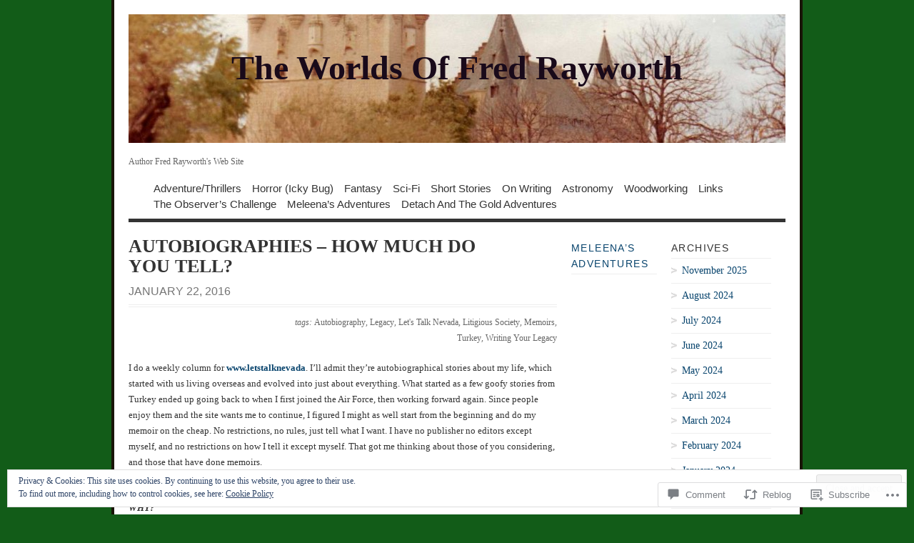

--- FILE ---
content_type: text/html; charset=UTF-8
request_url: https://fredrayworth.com/2016/01/22/autobiographies-how-much-do-you-tell/
body_size: 28809
content:
<!DOCTYPE html PUBLIC "-//W3C//DTD XHTML 1.0 Transitional//EN" "http://www.w3.org/TR/xhtml1/DTD/xhtml1-transitional.dtd">
<html xmlns="http://www.w3.org/1999/xhtml" lang="en">
<head profile="http://gmpg.org/xfn/11">
<meta http-equiv="Content-Type" content="text/html; charset=UTF-8" />
<title>AUTOBIOGRAPHIES – HOW MUCH DO YOU TELL? | The Worlds Of Fred Rayworth</title>
<!--[if lt IE 8]><link rel="stylesheet" type="text/css" media="screen" href="https://s0.wp.com/wp-content/themes/pub/vigilance/stylesheets/ie.css?m=1280263635i" /><![endif]-->
<!--[if lte IE 6]><link rel="stylesheet" type="text/css" media="screen" href="https://s0.wp.com/wp-content/themes/pub/vigilance/stylesheets/ie6.css?m=1275938991i" /><![endif]-->
<link rel="pingback" href="https://fredrayworth.com/xmlrpc.php" />
<meta name='robots' content='max-image-preview:large' />

<!-- Async WordPress.com Remote Login -->
<script id="wpcom_remote_login_js">
var wpcom_remote_login_extra_auth = '';
function wpcom_remote_login_remove_dom_node_id( element_id ) {
	var dom_node = document.getElementById( element_id );
	if ( dom_node ) { dom_node.parentNode.removeChild( dom_node ); }
}
function wpcom_remote_login_remove_dom_node_classes( class_name ) {
	var dom_nodes = document.querySelectorAll( '.' + class_name );
	for ( var i = 0; i < dom_nodes.length; i++ ) {
		dom_nodes[ i ].parentNode.removeChild( dom_nodes[ i ] );
	}
}
function wpcom_remote_login_final_cleanup() {
	wpcom_remote_login_remove_dom_node_classes( "wpcom_remote_login_msg" );
	wpcom_remote_login_remove_dom_node_id( "wpcom_remote_login_key" );
	wpcom_remote_login_remove_dom_node_id( "wpcom_remote_login_validate" );
	wpcom_remote_login_remove_dom_node_id( "wpcom_remote_login_js" );
	wpcom_remote_login_remove_dom_node_id( "wpcom_request_access_iframe" );
	wpcom_remote_login_remove_dom_node_id( "wpcom_request_access_styles" );
}

// Watch for messages back from the remote login
window.addEventListener( "message", function( e ) {
	if ( e.origin === "https://r-login.wordpress.com" ) {
		var data = {};
		try {
			data = JSON.parse( e.data );
		} catch( e ) {
			wpcom_remote_login_final_cleanup();
			return;
		}

		if ( data.msg === 'LOGIN' ) {
			// Clean up the login check iframe
			wpcom_remote_login_remove_dom_node_id( "wpcom_remote_login_key" );

			var id_regex = new RegExp( /^[0-9]+$/ );
			var token_regex = new RegExp( /^.*|.*|.*$/ );
			if (
				token_regex.test( data.token )
				&& id_regex.test( data.wpcomid )
			) {
				// We have everything we need to ask for a login
				var script = document.createElement( "script" );
				script.setAttribute( "id", "wpcom_remote_login_validate" );
				script.src = '/remote-login.php?wpcom_remote_login=validate'
					+ '&wpcomid=' + data.wpcomid
					+ '&token=' + encodeURIComponent( data.token )
					+ '&host=' + window.location.protocol
					+ '//' + window.location.hostname
					+ '&postid=1303'
					+ '&is_singular=1';
				document.body.appendChild( script );
			}

			return;
		}

		// Safari ITP, not logged in, so redirect
		if ( data.msg === 'LOGIN-REDIRECT' ) {
			window.location = 'https://wordpress.com/log-in?redirect_to=' + window.location.href;
			return;
		}

		// Safari ITP, storage access failed, remove the request
		if ( data.msg === 'LOGIN-REMOVE' ) {
			var css_zap = 'html { -webkit-transition: margin-top 1s; transition: margin-top 1s; } /* 9001 */ html { margin-top: 0 !important; } * html body { margin-top: 0 !important; } @media screen and ( max-width: 782px ) { html { margin-top: 0 !important; } * html body { margin-top: 0 !important; } }';
			var style_zap = document.createElement( 'style' );
			style_zap.type = 'text/css';
			style_zap.appendChild( document.createTextNode( css_zap ) );
			document.body.appendChild( style_zap );

			var e = document.getElementById( 'wpcom_request_access_iframe' );
			e.parentNode.removeChild( e );

			document.cookie = 'wordpress_com_login_access=denied; path=/; max-age=31536000';

			return;
		}

		// Safari ITP
		if ( data.msg === 'REQUEST_ACCESS' ) {
			console.log( 'request access: safari' );

			// Check ITP iframe enable/disable knob
			if ( wpcom_remote_login_extra_auth !== 'safari_itp_iframe' ) {
				return;
			}

			// If we are in a "private window" there is no ITP.
			var private_window = false;
			try {
				var opendb = window.openDatabase( null, null, null, null );
			} catch( e ) {
				private_window = true;
			}

			if ( private_window ) {
				console.log( 'private window' );
				return;
			}

			var iframe = document.createElement( 'iframe' );
			iframe.id = 'wpcom_request_access_iframe';
			iframe.setAttribute( 'scrolling', 'no' );
			iframe.setAttribute( 'sandbox', 'allow-storage-access-by-user-activation allow-scripts allow-same-origin allow-top-navigation-by-user-activation' );
			iframe.src = 'https://r-login.wordpress.com/remote-login.php?wpcom_remote_login=request_access&origin=' + encodeURIComponent( data.origin ) + '&wpcomid=' + encodeURIComponent( data.wpcomid );

			var css = 'html { -webkit-transition: margin-top 1s; transition: margin-top 1s; } /* 9001 */ html { margin-top: 46px !important; } * html body { margin-top: 46px !important; } @media screen and ( max-width: 660px ) { html { margin-top: 71px !important; } * html body { margin-top: 71px !important; } #wpcom_request_access_iframe { display: block; height: 71px !important; } } #wpcom_request_access_iframe { border: 0px; height: 46px; position: fixed; top: 0; left: 0; width: 100%; min-width: 100%; z-index: 99999; background: #23282d; } ';

			var style = document.createElement( 'style' );
			style.type = 'text/css';
			style.id = 'wpcom_request_access_styles';
			style.appendChild( document.createTextNode( css ) );
			document.body.appendChild( style );

			document.body.appendChild( iframe );
		}

		if ( data.msg === 'DONE' ) {
			wpcom_remote_login_final_cleanup();
		}
	}
}, false );

// Inject the remote login iframe after the page has had a chance to load
// more critical resources
window.addEventListener( "DOMContentLoaded", function( e ) {
	var iframe = document.createElement( "iframe" );
	iframe.style.display = "none";
	iframe.setAttribute( "scrolling", "no" );
	iframe.setAttribute( "id", "wpcom_remote_login_key" );
	iframe.src = "https://r-login.wordpress.com/remote-login.php"
		+ "?wpcom_remote_login=key"
		+ "&origin=aHR0cHM6Ly9mcmVkcmF5d29ydGguY29t"
		+ "&wpcomid=23260761"
		+ "&time=" + Math.floor( Date.now() / 1000 );
	document.body.appendChild( iframe );
}, false );
</script>
<link rel='dns-prefetch' href='//s0.wp.com' />
<link rel='dns-prefetch' href='//widgets.wp.com' />
<link rel="alternate" type="application/rss+xml" title="The Worlds Of Fred Rayworth &raquo; Feed" href="https://fredrayworth.com/feed/" />
<link rel="alternate" type="application/rss+xml" title="The Worlds Of Fred Rayworth &raquo; Comments Feed" href="https://fredrayworth.com/comments/feed/" />
<link rel="alternate" type="application/rss+xml" title="The Worlds Of Fred Rayworth &raquo; AUTOBIOGRAPHIES – HOW MUCH DO YOU&nbsp;TELL? Comments Feed" href="https://fredrayworth.com/2016/01/22/autobiographies-how-much-do-you-tell/feed/" />
	<script type="text/javascript">
		/* <![CDATA[ */
		function addLoadEvent(func) {
			var oldonload = window.onload;
			if (typeof window.onload != 'function') {
				window.onload = func;
			} else {
				window.onload = function () {
					oldonload();
					func();
				}
			}
		}
		/* ]]> */
	</script>
	<link crossorigin='anonymous' rel='stylesheet' id='all-css-0-1' href='/_static/??-eJx9jtsKwjAQRH/IuHipxQfxW9J0rdtuNsHdWPr31iIIIn08zMxhYMwuJDEUg1hc5tKRKIzUdmgKWOY0DYSO/QiGMbM3VFCbGLdBdQP/BT1a9mH4MGgRiKktPG8f+Ha0Lie1H1ozMg349S60Vie5kZBNYHeM8zCXBp7UEXsJy/NrvOzq6rCvz6dj1b8AK9hjCg==&cssminify=yes' type='text/css' media='all' />
<style id='wp-emoji-styles-inline-css'>

	img.wp-smiley, img.emoji {
		display: inline !important;
		border: none !important;
		box-shadow: none !important;
		height: 1em !important;
		width: 1em !important;
		margin: 0 0.07em !important;
		vertical-align: -0.1em !important;
		background: none !important;
		padding: 0 !important;
	}
/*# sourceURL=wp-emoji-styles-inline-css */
</style>
<link crossorigin='anonymous' rel='stylesheet' id='all-css-2-1' href='/wp-content/plugins/gutenberg-core/v22.4.2/build/styles/block-library/style.min.css?m=1769608164i&cssminify=yes' type='text/css' media='all' />
<style id='wp-block-library-inline-css'>
.has-text-align-justify {
	text-align:justify;
}
.has-text-align-justify{text-align:justify;}

/*# sourceURL=wp-block-library-inline-css */
</style><style id='global-styles-inline-css'>
:root{--wp--preset--aspect-ratio--square: 1;--wp--preset--aspect-ratio--4-3: 4/3;--wp--preset--aspect-ratio--3-4: 3/4;--wp--preset--aspect-ratio--3-2: 3/2;--wp--preset--aspect-ratio--2-3: 2/3;--wp--preset--aspect-ratio--16-9: 16/9;--wp--preset--aspect-ratio--9-16: 9/16;--wp--preset--color--black: #000000;--wp--preset--color--cyan-bluish-gray: #abb8c3;--wp--preset--color--white: #ffffff;--wp--preset--color--pale-pink: #f78da7;--wp--preset--color--vivid-red: #cf2e2e;--wp--preset--color--luminous-vivid-orange: #ff6900;--wp--preset--color--luminous-vivid-amber: #fcb900;--wp--preset--color--light-green-cyan: #7bdcb5;--wp--preset--color--vivid-green-cyan: #00d084;--wp--preset--color--pale-cyan-blue: #8ed1fc;--wp--preset--color--vivid-cyan-blue: #0693e3;--wp--preset--color--vivid-purple: #9b51e0;--wp--preset--gradient--vivid-cyan-blue-to-vivid-purple: linear-gradient(135deg,rgb(6,147,227) 0%,rgb(155,81,224) 100%);--wp--preset--gradient--light-green-cyan-to-vivid-green-cyan: linear-gradient(135deg,rgb(122,220,180) 0%,rgb(0,208,130) 100%);--wp--preset--gradient--luminous-vivid-amber-to-luminous-vivid-orange: linear-gradient(135deg,rgb(252,185,0) 0%,rgb(255,105,0) 100%);--wp--preset--gradient--luminous-vivid-orange-to-vivid-red: linear-gradient(135deg,rgb(255,105,0) 0%,rgb(207,46,46) 100%);--wp--preset--gradient--very-light-gray-to-cyan-bluish-gray: linear-gradient(135deg,rgb(238,238,238) 0%,rgb(169,184,195) 100%);--wp--preset--gradient--cool-to-warm-spectrum: linear-gradient(135deg,rgb(74,234,220) 0%,rgb(151,120,209) 20%,rgb(207,42,186) 40%,rgb(238,44,130) 60%,rgb(251,105,98) 80%,rgb(254,248,76) 100%);--wp--preset--gradient--blush-light-purple: linear-gradient(135deg,rgb(255,206,236) 0%,rgb(152,150,240) 100%);--wp--preset--gradient--blush-bordeaux: linear-gradient(135deg,rgb(254,205,165) 0%,rgb(254,45,45) 50%,rgb(107,0,62) 100%);--wp--preset--gradient--luminous-dusk: linear-gradient(135deg,rgb(255,203,112) 0%,rgb(199,81,192) 50%,rgb(65,88,208) 100%);--wp--preset--gradient--pale-ocean: linear-gradient(135deg,rgb(255,245,203) 0%,rgb(182,227,212) 50%,rgb(51,167,181) 100%);--wp--preset--gradient--electric-grass: linear-gradient(135deg,rgb(202,248,128) 0%,rgb(113,206,126) 100%);--wp--preset--gradient--midnight: linear-gradient(135deg,rgb(2,3,129) 0%,rgb(40,116,252) 100%);--wp--preset--font-size--small: 13px;--wp--preset--font-size--medium: 20px;--wp--preset--font-size--large: 36px;--wp--preset--font-size--x-large: 42px;--wp--preset--font-family--albert-sans: 'Albert Sans', sans-serif;--wp--preset--font-family--alegreya: Alegreya, serif;--wp--preset--font-family--arvo: Arvo, serif;--wp--preset--font-family--bodoni-moda: 'Bodoni Moda', serif;--wp--preset--font-family--bricolage-grotesque: 'Bricolage Grotesque', sans-serif;--wp--preset--font-family--cabin: Cabin, sans-serif;--wp--preset--font-family--chivo: Chivo, sans-serif;--wp--preset--font-family--commissioner: Commissioner, sans-serif;--wp--preset--font-family--cormorant: Cormorant, serif;--wp--preset--font-family--courier-prime: 'Courier Prime', monospace;--wp--preset--font-family--crimson-pro: 'Crimson Pro', serif;--wp--preset--font-family--dm-mono: 'DM Mono', monospace;--wp--preset--font-family--dm-sans: 'DM Sans', sans-serif;--wp--preset--font-family--dm-serif-display: 'DM Serif Display', serif;--wp--preset--font-family--domine: Domine, serif;--wp--preset--font-family--eb-garamond: 'EB Garamond', serif;--wp--preset--font-family--epilogue: Epilogue, sans-serif;--wp--preset--font-family--fahkwang: Fahkwang, sans-serif;--wp--preset--font-family--figtree: Figtree, sans-serif;--wp--preset--font-family--fira-sans: 'Fira Sans', sans-serif;--wp--preset--font-family--fjalla-one: 'Fjalla One', sans-serif;--wp--preset--font-family--fraunces: Fraunces, serif;--wp--preset--font-family--gabarito: Gabarito, system-ui;--wp--preset--font-family--ibm-plex-mono: 'IBM Plex Mono', monospace;--wp--preset--font-family--ibm-plex-sans: 'IBM Plex Sans', sans-serif;--wp--preset--font-family--ibarra-real-nova: 'Ibarra Real Nova', serif;--wp--preset--font-family--instrument-serif: 'Instrument Serif', serif;--wp--preset--font-family--inter: Inter, sans-serif;--wp--preset--font-family--josefin-sans: 'Josefin Sans', sans-serif;--wp--preset--font-family--jost: Jost, sans-serif;--wp--preset--font-family--libre-baskerville: 'Libre Baskerville', serif;--wp--preset--font-family--libre-franklin: 'Libre Franklin', sans-serif;--wp--preset--font-family--literata: Literata, serif;--wp--preset--font-family--lora: Lora, serif;--wp--preset--font-family--merriweather: Merriweather, serif;--wp--preset--font-family--montserrat: Montserrat, sans-serif;--wp--preset--font-family--newsreader: Newsreader, serif;--wp--preset--font-family--noto-sans-mono: 'Noto Sans Mono', sans-serif;--wp--preset--font-family--nunito: Nunito, sans-serif;--wp--preset--font-family--open-sans: 'Open Sans', sans-serif;--wp--preset--font-family--overpass: Overpass, sans-serif;--wp--preset--font-family--pt-serif: 'PT Serif', serif;--wp--preset--font-family--petrona: Petrona, serif;--wp--preset--font-family--piazzolla: Piazzolla, serif;--wp--preset--font-family--playfair-display: 'Playfair Display', serif;--wp--preset--font-family--plus-jakarta-sans: 'Plus Jakarta Sans', sans-serif;--wp--preset--font-family--poppins: Poppins, sans-serif;--wp--preset--font-family--raleway: Raleway, sans-serif;--wp--preset--font-family--roboto: Roboto, sans-serif;--wp--preset--font-family--roboto-slab: 'Roboto Slab', serif;--wp--preset--font-family--rubik: Rubik, sans-serif;--wp--preset--font-family--rufina: Rufina, serif;--wp--preset--font-family--sora: Sora, sans-serif;--wp--preset--font-family--source-sans-3: 'Source Sans 3', sans-serif;--wp--preset--font-family--source-serif-4: 'Source Serif 4', serif;--wp--preset--font-family--space-mono: 'Space Mono', monospace;--wp--preset--font-family--syne: Syne, sans-serif;--wp--preset--font-family--texturina: Texturina, serif;--wp--preset--font-family--urbanist: Urbanist, sans-serif;--wp--preset--font-family--work-sans: 'Work Sans', sans-serif;--wp--preset--spacing--20: 0.44rem;--wp--preset--spacing--30: 0.67rem;--wp--preset--spacing--40: 1rem;--wp--preset--spacing--50: 1.5rem;--wp--preset--spacing--60: 2.25rem;--wp--preset--spacing--70: 3.38rem;--wp--preset--spacing--80: 5.06rem;--wp--preset--shadow--natural: 6px 6px 9px rgba(0, 0, 0, 0.2);--wp--preset--shadow--deep: 12px 12px 50px rgba(0, 0, 0, 0.4);--wp--preset--shadow--sharp: 6px 6px 0px rgba(0, 0, 0, 0.2);--wp--preset--shadow--outlined: 6px 6px 0px -3px rgb(255, 255, 255), 6px 6px rgb(0, 0, 0);--wp--preset--shadow--crisp: 6px 6px 0px rgb(0, 0, 0);}:where(body) { margin: 0; }:where(.is-layout-flex){gap: 0.5em;}:where(.is-layout-grid){gap: 0.5em;}body .is-layout-flex{display: flex;}.is-layout-flex{flex-wrap: wrap;align-items: center;}.is-layout-flex > :is(*, div){margin: 0;}body .is-layout-grid{display: grid;}.is-layout-grid > :is(*, div){margin: 0;}body{padding-top: 0px;padding-right: 0px;padding-bottom: 0px;padding-left: 0px;}:root :where(.wp-element-button, .wp-block-button__link){background-color: #32373c;border-width: 0;color: #fff;font-family: inherit;font-size: inherit;font-style: inherit;font-weight: inherit;letter-spacing: inherit;line-height: inherit;padding-top: calc(0.667em + 2px);padding-right: calc(1.333em + 2px);padding-bottom: calc(0.667em + 2px);padding-left: calc(1.333em + 2px);text-decoration: none;text-transform: inherit;}.has-black-color{color: var(--wp--preset--color--black) !important;}.has-cyan-bluish-gray-color{color: var(--wp--preset--color--cyan-bluish-gray) !important;}.has-white-color{color: var(--wp--preset--color--white) !important;}.has-pale-pink-color{color: var(--wp--preset--color--pale-pink) !important;}.has-vivid-red-color{color: var(--wp--preset--color--vivid-red) !important;}.has-luminous-vivid-orange-color{color: var(--wp--preset--color--luminous-vivid-orange) !important;}.has-luminous-vivid-amber-color{color: var(--wp--preset--color--luminous-vivid-amber) !important;}.has-light-green-cyan-color{color: var(--wp--preset--color--light-green-cyan) !important;}.has-vivid-green-cyan-color{color: var(--wp--preset--color--vivid-green-cyan) !important;}.has-pale-cyan-blue-color{color: var(--wp--preset--color--pale-cyan-blue) !important;}.has-vivid-cyan-blue-color{color: var(--wp--preset--color--vivid-cyan-blue) !important;}.has-vivid-purple-color{color: var(--wp--preset--color--vivid-purple) !important;}.has-black-background-color{background-color: var(--wp--preset--color--black) !important;}.has-cyan-bluish-gray-background-color{background-color: var(--wp--preset--color--cyan-bluish-gray) !important;}.has-white-background-color{background-color: var(--wp--preset--color--white) !important;}.has-pale-pink-background-color{background-color: var(--wp--preset--color--pale-pink) !important;}.has-vivid-red-background-color{background-color: var(--wp--preset--color--vivid-red) !important;}.has-luminous-vivid-orange-background-color{background-color: var(--wp--preset--color--luminous-vivid-orange) !important;}.has-luminous-vivid-amber-background-color{background-color: var(--wp--preset--color--luminous-vivid-amber) !important;}.has-light-green-cyan-background-color{background-color: var(--wp--preset--color--light-green-cyan) !important;}.has-vivid-green-cyan-background-color{background-color: var(--wp--preset--color--vivid-green-cyan) !important;}.has-pale-cyan-blue-background-color{background-color: var(--wp--preset--color--pale-cyan-blue) !important;}.has-vivid-cyan-blue-background-color{background-color: var(--wp--preset--color--vivid-cyan-blue) !important;}.has-vivid-purple-background-color{background-color: var(--wp--preset--color--vivid-purple) !important;}.has-black-border-color{border-color: var(--wp--preset--color--black) !important;}.has-cyan-bluish-gray-border-color{border-color: var(--wp--preset--color--cyan-bluish-gray) !important;}.has-white-border-color{border-color: var(--wp--preset--color--white) !important;}.has-pale-pink-border-color{border-color: var(--wp--preset--color--pale-pink) !important;}.has-vivid-red-border-color{border-color: var(--wp--preset--color--vivid-red) !important;}.has-luminous-vivid-orange-border-color{border-color: var(--wp--preset--color--luminous-vivid-orange) !important;}.has-luminous-vivid-amber-border-color{border-color: var(--wp--preset--color--luminous-vivid-amber) !important;}.has-light-green-cyan-border-color{border-color: var(--wp--preset--color--light-green-cyan) !important;}.has-vivid-green-cyan-border-color{border-color: var(--wp--preset--color--vivid-green-cyan) !important;}.has-pale-cyan-blue-border-color{border-color: var(--wp--preset--color--pale-cyan-blue) !important;}.has-vivid-cyan-blue-border-color{border-color: var(--wp--preset--color--vivid-cyan-blue) !important;}.has-vivid-purple-border-color{border-color: var(--wp--preset--color--vivid-purple) !important;}.has-vivid-cyan-blue-to-vivid-purple-gradient-background{background: var(--wp--preset--gradient--vivid-cyan-blue-to-vivid-purple) !important;}.has-light-green-cyan-to-vivid-green-cyan-gradient-background{background: var(--wp--preset--gradient--light-green-cyan-to-vivid-green-cyan) !important;}.has-luminous-vivid-amber-to-luminous-vivid-orange-gradient-background{background: var(--wp--preset--gradient--luminous-vivid-amber-to-luminous-vivid-orange) !important;}.has-luminous-vivid-orange-to-vivid-red-gradient-background{background: var(--wp--preset--gradient--luminous-vivid-orange-to-vivid-red) !important;}.has-very-light-gray-to-cyan-bluish-gray-gradient-background{background: var(--wp--preset--gradient--very-light-gray-to-cyan-bluish-gray) !important;}.has-cool-to-warm-spectrum-gradient-background{background: var(--wp--preset--gradient--cool-to-warm-spectrum) !important;}.has-blush-light-purple-gradient-background{background: var(--wp--preset--gradient--blush-light-purple) !important;}.has-blush-bordeaux-gradient-background{background: var(--wp--preset--gradient--blush-bordeaux) !important;}.has-luminous-dusk-gradient-background{background: var(--wp--preset--gradient--luminous-dusk) !important;}.has-pale-ocean-gradient-background{background: var(--wp--preset--gradient--pale-ocean) !important;}.has-electric-grass-gradient-background{background: var(--wp--preset--gradient--electric-grass) !important;}.has-midnight-gradient-background{background: var(--wp--preset--gradient--midnight) !important;}.has-small-font-size{font-size: var(--wp--preset--font-size--small) !important;}.has-medium-font-size{font-size: var(--wp--preset--font-size--medium) !important;}.has-large-font-size{font-size: var(--wp--preset--font-size--large) !important;}.has-x-large-font-size{font-size: var(--wp--preset--font-size--x-large) !important;}.has-albert-sans-font-family{font-family: var(--wp--preset--font-family--albert-sans) !important;}.has-alegreya-font-family{font-family: var(--wp--preset--font-family--alegreya) !important;}.has-arvo-font-family{font-family: var(--wp--preset--font-family--arvo) !important;}.has-bodoni-moda-font-family{font-family: var(--wp--preset--font-family--bodoni-moda) !important;}.has-bricolage-grotesque-font-family{font-family: var(--wp--preset--font-family--bricolage-grotesque) !important;}.has-cabin-font-family{font-family: var(--wp--preset--font-family--cabin) !important;}.has-chivo-font-family{font-family: var(--wp--preset--font-family--chivo) !important;}.has-commissioner-font-family{font-family: var(--wp--preset--font-family--commissioner) !important;}.has-cormorant-font-family{font-family: var(--wp--preset--font-family--cormorant) !important;}.has-courier-prime-font-family{font-family: var(--wp--preset--font-family--courier-prime) !important;}.has-crimson-pro-font-family{font-family: var(--wp--preset--font-family--crimson-pro) !important;}.has-dm-mono-font-family{font-family: var(--wp--preset--font-family--dm-mono) !important;}.has-dm-sans-font-family{font-family: var(--wp--preset--font-family--dm-sans) !important;}.has-dm-serif-display-font-family{font-family: var(--wp--preset--font-family--dm-serif-display) !important;}.has-domine-font-family{font-family: var(--wp--preset--font-family--domine) !important;}.has-eb-garamond-font-family{font-family: var(--wp--preset--font-family--eb-garamond) !important;}.has-epilogue-font-family{font-family: var(--wp--preset--font-family--epilogue) !important;}.has-fahkwang-font-family{font-family: var(--wp--preset--font-family--fahkwang) !important;}.has-figtree-font-family{font-family: var(--wp--preset--font-family--figtree) !important;}.has-fira-sans-font-family{font-family: var(--wp--preset--font-family--fira-sans) !important;}.has-fjalla-one-font-family{font-family: var(--wp--preset--font-family--fjalla-one) !important;}.has-fraunces-font-family{font-family: var(--wp--preset--font-family--fraunces) !important;}.has-gabarito-font-family{font-family: var(--wp--preset--font-family--gabarito) !important;}.has-ibm-plex-mono-font-family{font-family: var(--wp--preset--font-family--ibm-plex-mono) !important;}.has-ibm-plex-sans-font-family{font-family: var(--wp--preset--font-family--ibm-plex-sans) !important;}.has-ibarra-real-nova-font-family{font-family: var(--wp--preset--font-family--ibarra-real-nova) !important;}.has-instrument-serif-font-family{font-family: var(--wp--preset--font-family--instrument-serif) !important;}.has-inter-font-family{font-family: var(--wp--preset--font-family--inter) !important;}.has-josefin-sans-font-family{font-family: var(--wp--preset--font-family--josefin-sans) !important;}.has-jost-font-family{font-family: var(--wp--preset--font-family--jost) !important;}.has-libre-baskerville-font-family{font-family: var(--wp--preset--font-family--libre-baskerville) !important;}.has-libre-franklin-font-family{font-family: var(--wp--preset--font-family--libre-franklin) !important;}.has-literata-font-family{font-family: var(--wp--preset--font-family--literata) !important;}.has-lora-font-family{font-family: var(--wp--preset--font-family--lora) !important;}.has-merriweather-font-family{font-family: var(--wp--preset--font-family--merriweather) !important;}.has-montserrat-font-family{font-family: var(--wp--preset--font-family--montserrat) !important;}.has-newsreader-font-family{font-family: var(--wp--preset--font-family--newsreader) !important;}.has-noto-sans-mono-font-family{font-family: var(--wp--preset--font-family--noto-sans-mono) !important;}.has-nunito-font-family{font-family: var(--wp--preset--font-family--nunito) !important;}.has-open-sans-font-family{font-family: var(--wp--preset--font-family--open-sans) !important;}.has-overpass-font-family{font-family: var(--wp--preset--font-family--overpass) !important;}.has-pt-serif-font-family{font-family: var(--wp--preset--font-family--pt-serif) !important;}.has-petrona-font-family{font-family: var(--wp--preset--font-family--petrona) !important;}.has-piazzolla-font-family{font-family: var(--wp--preset--font-family--piazzolla) !important;}.has-playfair-display-font-family{font-family: var(--wp--preset--font-family--playfair-display) !important;}.has-plus-jakarta-sans-font-family{font-family: var(--wp--preset--font-family--plus-jakarta-sans) !important;}.has-poppins-font-family{font-family: var(--wp--preset--font-family--poppins) !important;}.has-raleway-font-family{font-family: var(--wp--preset--font-family--raleway) !important;}.has-roboto-font-family{font-family: var(--wp--preset--font-family--roboto) !important;}.has-roboto-slab-font-family{font-family: var(--wp--preset--font-family--roboto-slab) !important;}.has-rubik-font-family{font-family: var(--wp--preset--font-family--rubik) !important;}.has-rufina-font-family{font-family: var(--wp--preset--font-family--rufina) !important;}.has-sora-font-family{font-family: var(--wp--preset--font-family--sora) !important;}.has-source-sans-3-font-family{font-family: var(--wp--preset--font-family--source-sans-3) !important;}.has-source-serif-4-font-family{font-family: var(--wp--preset--font-family--source-serif-4) !important;}.has-space-mono-font-family{font-family: var(--wp--preset--font-family--space-mono) !important;}.has-syne-font-family{font-family: var(--wp--preset--font-family--syne) !important;}.has-texturina-font-family{font-family: var(--wp--preset--font-family--texturina) !important;}.has-urbanist-font-family{font-family: var(--wp--preset--font-family--urbanist) !important;}.has-work-sans-font-family{font-family: var(--wp--preset--font-family--work-sans) !important;}
/*# sourceURL=global-styles-inline-css */
</style>

<style id='classic-theme-styles-inline-css'>
.wp-block-button__link{background-color:#32373c;border-radius:9999px;box-shadow:none;color:#fff;font-size:1.125em;padding:calc(.667em + 2px) calc(1.333em + 2px);text-decoration:none}.wp-block-file__button{background:#32373c;color:#fff}.wp-block-accordion-heading{margin:0}.wp-block-accordion-heading__toggle{background-color:inherit!important;color:inherit!important}.wp-block-accordion-heading__toggle:not(:focus-visible){outline:none}.wp-block-accordion-heading__toggle:focus,.wp-block-accordion-heading__toggle:hover{background-color:inherit!important;border:none;box-shadow:none;color:inherit;padding:var(--wp--preset--spacing--20,1em) 0;text-decoration:none}.wp-block-accordion-heading__toggle:focus-visible{outline:auto;outline-offset:0}
/*# sourceURL=/wp-content/plugins/gutenberg-core/v22.4.2/build/styles/block-library/classic.min.css */
</style>
<link crossorigin='anonymous' rel='stylesheet' id='all-css-4-1' href='/_static/??-eJx9jksOwjAMRC9EsEAtnwXiKCgfC1LqJIqd9vq4qtgAYmPJM/PsgbkYn5NgEqBmytjuMTH4XFF1KlZAE4QhWhyRNLb1zBv4jc1FGeNcqchsdFJsZOShIP/jBpRi/dOotJ5YDeCW3t5twhRyBdskkxWJ/osCrh5ci2OACavTzyoulflzX7pc6bI7Hk777tx1/fACNXxjkA==&cssminify=yes' type='text/css' media='all' />
<link rel='stylesheet' id='verbum-gutenberg-css-css' href='https://widgets.wp.com/verbum-block-editor/block-editor.css?ver=1738686361' media='all' />
<link crossorigin='anonymous' rel='stylesheet' id='all-css-6-1' href='/wp-content/themes/pub/vigilance/style.css?m=1741693348i&cssminify=yes' type='text/css' media='all' />
<style id='jetpack_facebook_likebox-inline-css'>
.widget_facebook_likebox {
	overflow: hidden;
}

/*# sourceURL=/wp-content/mu-plugins/jetpack-plugin/sun/modules/widgets/facebook-likebox/style.css */
</style>
<link crossorigin='anonymous' rel='stylesheet' id='all-css-8-1' href='/_static/??-eJzTLy/QTc7PK0nNK9HPLdUtyClNz8wr1i9KTcrJTwcy0/WTi5G5ekCujj52Temp+bo5+cmJJZn5eSgc3bScxMwikFb7XFtDE1NLExMLc0OTLACohS2q&cssminify=yes' type='text/css' media='all' />
<link crossorigin='anonymous' rel='stylesheet' id='print-css-9-1' href='/wp-content/mu-plugins/global-print/global-print.css?m=1465851035i&cssminify=yes' type='text/css' media='print' />
<style id='jetpack-global-styles-frontend-style-inline-css'>
:root { --font-headings: unset; --font-base: unset; --font-headings-default: -apple-system,BlinkMacSystemFont,"Segoe UI",Roboto,Oxygen-Sans,Ubuntu,Cantarell,"Helvetica Neue",sans-serif; --font-base-default: -apple-system,BlinkMacSystemFont,"Segoe UI",Roboto,Oxygen-Sans,Ubuntu,Cantarell,"Helvetica Neue",sans-serif;}
/*# sourceURL=jetpack-global-styles-frontend-style-inline-css */
</style>
<link crossorigin='anonymous' rel='stylesheet' id='all-css-12-1' href='/_static/??-eJyNjcsKAjEMRX/IGtQZBxfip0hMS9sxTYppGfx7H7gRN+7ugcs5sFRHKi1Ig9Jd5R6zGMyhVaTrh8G6QFHfORhYwlvw6P39PbPENZmt4G/ROQuBKWVkxxrVvuBH1lIoz2waILJekF+HUzlupnG3nQ77YZwfuRJIaQ==&cssminify=yes' type='text/css' media='all' />
<script type="text/javascript" id="jetpack_related-posts-js-extra">
/* <![CDATA[ */
var related_posts_js_options = {"post_heading":"h4"};
//# sourceURL=jetpack_related-posts-js-extra
/* ]]> */
</script>
<script type="text/javascript" id="wpcom-actionbar-placeholder-js-extra">
/* <![CDATA[ */
var actionbardata = {"siteID":"23260761","postID":"1303","siteURL":"https://fredrayworth.com","xhrURL":"https://fredrayworth.com/wp-admin/admin-ajax.php","nonce":"e2d4c58009","isLoggedIn":"","statusMessage":"","subsEmailDefault":"instantly","proxyScriptUrl":"https://s0.wp.com/wp-content/js/wpcom-proxy-request.js?m=1513050504i&amp;ver=20211021","shortlink":"https://wp.me/p1zBbz-l1","i18n":{"followedText":"New posts from this site will now appear in your \u003Ca href=\"https://wordpress.com/reader\"\u003EReader\u003C/a\u003E","foldBar":"Collapse this bar","unfoldBar":"Expand this bar","shortLinkCopied":"Shortlink copied to clipboard."}};
//# sourceURL=wpcom-actionbar-placeholder-js-extra
/* ]]> */
</script>
<script type="text/javascript" id="jetpack-mu-wpcom-settings-js-before">
/* <![CDATA[ */
var JETPACK_MU_WPCOM_SETTINGS = {"assetsUrl":"https://s0.wp.com/wp-content/mu-plugins/jetpack-mu-wpcom-plugin/sun/jetpack_vendor/automattic/jetpack-mu-wpcom/src/build/"};
//# sourceURL=jetpack-mu-wpcom-settings-js-before
/* ]]> */
</script>
<script crossorigin='anonymous' type='text/javascript'  src='/_static/??-eJxdjd0KAiEQhV+o2clg2b2JHiVcFdF0HBxt6+3bhYjq6vBx/nBlMIWao4a5A6fuAwlG11ib25tROuE1kMGlh2SxuqSbs8BFmvzSkAMNUQ74tRu3TGrAtTye/96Siv+8rqVabQVM0iJO9qLJjPfTLkCFwFuu28Qln9U0jkelpnmOL35BR9g='></script>
<script type="text/javascript" id="rlt-proxy-js-after">
/* <![CDATA[ */
	rltInitialize( {"token":null,"iframeOrigins":["https:\/\/widgets.wp.com"]} );
//# sourceURL=rlt-proxy-js-after
/* ]]> */
</script>
<link rel="EditURI" type="application/rsd+xml" title="RSD" href="https://fredrayworth.wordpress.com/xmlrpc.php?rsd" />
<meta name="generator" content="WordPress.com" />
<link rel="canonical" href="https://fredrayworth.com/2016/01/22/autobiographies-how-much-do-you-tell/" />
<link rel='shortlink' href='https://wp.me/p1zBbz-l1' />
<link rel="alternate" type="application/json+oembed" href="https://public-api.wordpress.com/oembed/?format=json&amp;url=https%3A%2F%2Ffredrayworth.com%2F2016%2F01%2F22%2Fautobiographies-how-much-do-you-tell%2F&amp;for=wpcom-auto-discovery" /><link rel="alternate" type="application/xml+oembed" href="https://public-api.wordpress.com/oembed/?format=xml&amp;url=https%3A%2F%2Ffredrayworth.com%2F2016%2F01%2F22%2Fautobiographies-how-much-do-you-tell%2F&amp;for=wpcom-auto-discovery" />
<!-- Jetpack Open Graph Tags -->
<meta property="og:type" content="article" />
<meta property="og:title" content="AUTOBIOGRAPHIES – HOW MUCH DO YOU TELL?" />
<meta property="og:url" content="https://fredrayworth.com/2016/01/22/autobiographies-how-much-do-you-tell/" />
<meta property="og:description" content="I do a weekly column for www.letstalknevada. I’ll admit they’re autobiographical stories about my life, which started with us living overseas and evolved into just about everything. What started as…" />
<meta property="article:published_time" content="2016-01-22T03:31:11+00:00" />
<meta property="article:modified_time" content="2016-01-22T03:31:11+00:00" />
<meta property="og:site_name" content="The Worlds Of Fred Rayworth" />
<meta property="og:image" content="https://secure.gravatar.com/blavatar/4eac12523b0cb486785d60d94ea6042df42949070f474028beddbb72b6b9529b?s=200&#038;ts=1769972863" />
<meta property="og:image:width" content="200" />
<meta property="og:image:height" content="200" />
<meta property="og:image:alt" content="" />
<meta property="og:locale" content="en_US" />
<meta property="article:publisher" content="https://www.facebook.com/WordPresscom" />
<meta name="twitter:text:title" content="AUTOBIOGRAPHIES – HOW MUCH DO YOU&nbsp;TELL?" />
<meta name="twitter:image" content="https://secure.gravatar.com/blavatar/4eac12523b0cb486785d60d94ea6042df42949070f474028beddbb72b6b9529b?s=240" />
<meta name="twitter:card" content="summary" />

<!-- End Jetpack Open Graph Tags -->
<link rel="shortcut icon" type="image/x-icon" href="https://secure.gravatar.com/blavatar/4eac12523b0cb486785d60d94ea6042df42949070f474028beddbb72b6b9529b?s=32" sizes="16x16" />
<link rel="icon" type="image/x-icon" href="https://secure.gravatar.com/blavatar/4eac12523b0cb486785d60d94ea6042df42949070f474028beddbb72b6b9529b?s=32" sizes="16x16" />
<link rel="apple-touch-icon" href="https://secure.gravatar.com/blavatar/4eac12523b0cb486785d60d94ea6042df42949070f474028beddbb72b6b9529b?s=114" />
<link rel='openid.server' href='https://fredrayworth.com/?openidserver=1' />
<link rel='openid.delegate' href='https://fredrayworth.com/' />
<link rel="search" type="application/opensearchdescription+xml" href="https://fredrayworth.com/osd.xml" title="The Worlds Of Fred Rayworth" />
<link rel="search" type="application/opensearchdescription+xml" href="https://s1.wp.com/opensearch.xml" title="WordPress.com" />
		<style id="wpcom-hotfix-masterbar-style">
			@media screen and (min-width: 783px) {
				#wpadminbar .quicklinks li#wp-admin-bar-my-account.with-avatar > a img {
					margin-top: 5px;
				}
			}
		</style>
				<style type="text/css" media="screen">
			body { background-color: #125c18; }
			#wrapper{
				padding: 0 20px 10px 20px;
				border-left: 4px solid #191407;
				border-right: 4px solid #191407;
			}
			.sticky .entry {
				background-color: ##191407;
				padding: 10px;
			}
			.alert-box, .highlight-box { border: 1px solid #191407; }
			#content a:link, #content a:visited { color: #08446d; }
			#sidebar a:link, #sidebar a:visited { color: #08446d; }
			#title a:hover { color: #08446d; }
			#nav ul li a:hover, #nav ul li:hover > a, #nav ul li.current_page_item > a, #nav ul li.current_page_parent > a, #nav ul li.current_page_ancestor > a, #nav ul li.current-cat > a, #nav ul li.current-menu-ancestor > a, #nav ul li.current-menu-item > a, #nav ul li.current-menu-parent a {
				color: #08446d;
				border-top: 4px solid #08446d;
			}
			.post-header h1 a:hover, .post-header h2 a:hover { color: #08446d; }
			.comments a:hover { color: #08446d; }
			.meta a:hover { color: #08446d; }
			.post-footer a:hover { color: #08446d; }
			#footer a:hover { color: #08446d; }
			#content .entry a:hover { color: #c70a13; }
			#wrapper #sidebar a:hover { color: #c70a13; }
			#content .post-header h1 a:hover, #content .post-header h2 a:hover { color: #08446d; }
			#content .comments a:hover { color: #08446d; }
			#content .meta a:hover { color: #08446d; }
			#content .reply a:hover { color: #08446d; }
			#content .reply a:link, #reply .c-permalink a:visited { color: #aaa; }
			#content .c-permalink a:link, #content .c-permalink a:visited { color: #ccc; }
			#content .post-footer a:link, #content .post-footer a:visited { color: #333; }
			#content .comments a { color: #757575;  }
			#footer a:hover { color: #08446d; }
			#footer a:link, #footer a:visited { color: #666; }
		</style>

		
		<style type="text/css" media="screen">
			#wrapper{ background: #fff; }
			#content .post-header h1 a:link, #content .post-header h1 a:visited, #content .post-header h2 a:link, #content .post-header h2 a:visited  { color: #444; }
			#content .meta a:link, #content .meta a:visited { color: #666; }
		</style>

		
	<meta name="description" content="I do a weekly column for www.letstalknevada. I’ll admit they’re autobiographical stories about my life, which started with us living overseas and evolved into just about everything. What started as a few goofy stories from Turkey ended up going back to when I first joined the Air Force, then working forward again. Since people enjoy&hellip;" />
	<style type="text/css">
			#title {
			background: url(https://fredrayworth.com/wp-content/uploads/2011/05/cropped-img231.jpg) no-repeat;
			height: 180px;
		}
				#title a { color: #190a1a }
		</style>
		<script type="text/javascript">

			window.doNotSellCallback = function() {

				var linkElements = [
					'a[href="https://wordpress.com/?ref=footer_blog"]',
					'a[href="https://wordpress.com/?ref=footer_website"]',
					'a[href="https://wordpress.com/?ref=vertical_footer"]',
					'a[href^="https://wordpress.com/?ref=footer_segment_"]',
				].join(',');

				var dnsLink = document.createElement( 'a' );
				dnsLink.href = 'https://wordpress.com/advertising-program-optout/';
				dnsLink.classList.add( 'do-not-sell-link' );
				dnsLink.rel = 'nofollow';
				dnsLink.style.marginLeft = '0.5em';
				dnsLink.textContent = 'Do Not Sell or Share My Personal Information';

				var creditLinks = document.querySelectorAll( linkElements );

				if ( 0 === creditLinks.length ) {
					return false;
				}

				Array.prototype.forEach.call( creditLinks, function( el ) {
					el.insertAdjacentElement( 'afterend', dnsLink );
				});

				return true;
			};

		</script>
		<script type="text/javascript">
	window.google_analytics_uacct = "UA-52447-2";
</script>

<script type="text/javascript">
	var _gaq = _gaq || [];
	_gaq.push(['_setAccount', 'UA-52447-2']);
	_gaq.push(['_gat._anonymizeIp']);
	_gaq.push(['_setDomainName', 'none']);
	_gaq.push(['_setAllowLinker', true]);
	_gaq.push(['_initData']);
	_gaq.push(['_trackPageview']);

	(function() {
		var ga = document.createElement('script'); ga.type = 'text/javascript'; ga.async = true;
		ga.src = ('https:' == document.location.protocol ? 'https://ssl' : 'http://www') + '.google-analytics.com/ga.js';
		(document.getElementsByTagName('head')[0] || document.getElementsByTagName('body')[0]).appendChild(ga);
	})();
</script>
</head>
<body class="wp-singular post-template-default single single-post postid-1303 single-format-standard wp-theme-pubvigilance customizer-styles-applied vigilance-light jetpack-reblog-enabled">
	<div class="skip-content"><a href="#content">Skip to content</a></div>
	<div id="wrapper">
				<div id="header" class="clear">
			<div id="title"><a href="https://fredrayworth.com"><span>The Worlds Of Fred Rayworth</span></a></div>			<div id="description">
				<h2>Author Fred Rayworth&#039;s Web Site</h2>
			</div><!--end description-->
			<div id="nav">
				<ul id="menu-main-menu" class="menu"><li id="menu-item-9" class="menu-item menu-item-type-post_type menu-item-object-page menu-item-9"><a href="https://fredrayworth.com/adventurethrillers/">Adventure/Thrillers</a></li>
<li id="menu-item-12" class="menu-item menu-item-type-post_type menu-item-object-page menu-item-12"><a href="https://fredrayworth.com/horror-icky-bug/">Horror (Icky Bug)</a></li>
<li id="menu-item-15" class="menu-item menu-item-type-post_type menu-item-object-page menu-item-15"><a href="https://fredrayworth.com/fantasy/">Fantasy</a></li>
<li id="menu-item-18" class="menu-item menu-item-type-post_type menu-item-object-page menu-item-18"><a href="https://fredrayworth.com/sci-fi/">Sci-Fi</a></li>
<li id="menu-item-21" class="menu-item menu-item-type-post_type menu-item-object-page menu-item-21"><a href="https://fredrayworth.com/short-stories/">Short Stories</a></li>
<li id="menu-item-24" class="menu-item menu-item-type-post_type menu-item-object-page menu-item-24"><a href="https://fredrayworth.com/on-writing/">On Writing</a></li>
<li id="menu-item-29" class="menu-item menu-item-type-post_type menu-item-object-page menu-item-29"><a href="https://fredrayworth.com/astronomy/">Astronomy</a></li>
<li id="menu-item-32" class="menu-item menu-item-type-post_type menu-item-object-page menu-item-32"><a href="https://fredrayworth.com/woodworking/">Woodworking</a></li>
<li id="menu-item-56" class="menu-item menu-item-type-post_type menu-item-object-page menu-item-56"><a href="https://fredrayworth.com/links/">Links</a></li>
<li id="menu-item-454" class="menu-item menu-item-type-post_type menu-item-object-page menu-item-454"><a href="https://fredrayworth.com/the-observers-challenge/">The Observer&#8217;s Challenge</a></li>
<li id="menu-item-1144" class="menu-item menu-item-type-post_type menu-item-object-page menu-item-1144"><a href="https://fredrayworth.com/meleenas-adventures/">Meleena&#8217;s Adventures</a></li>
<li id="menu-item-1535" class="menu-item menu-item-type-post_type menu-item-object-page menu-item-1535"><a href="https://fredrayworth.com/detach-and-the-gold-adventures/">Detach And The Gold Adventures</a></li>
</ul>			</div><!--end nav-->
		</div><!--end header-->
		<div id="content" class="pad">
									<div id="post-1303" class="post-1303 post type-post status-publish format-standard hentry category-creating-process category-creative-process category-critiquing category-follow-your-muse category-memoir category-writing category-writing-as-a-passion category-writing-process tag-autobiography tag-legacy tag-lets-talk-nevada tag-litigious-society tag-memoirs tag-turkey tag-writing-your-legacy">
			<div class="post-header">
				<h1>AUTOBIOGRAPHIES – HOW MUCH DO YOU&nbsp;TELL?</h1>
				<div id="single-date" class="date">January 22, 2016</div>
			</div><!--end post header-->
			<div class="meta clear">
				<div class="tags">tags: <a href="https://fredrayworth.com/tag/autobiography/" rel="tag">Autobiography</a>, <a href="https://fredrayworth.com/tag/legacy/" rel="tag">Legacy</a>, <a href="https://fredrayworth.com/tag/lets-talk-nevada/" rel="tag">Let's Talk Nevada</a>, <a href="https://fredrayworth.com/tag/litigious-society/" rel="tag">Litigious Society</a>, <a href="https://fredrayworth.com/tag/memoirs/" rel="tag">Memoirs</a>, <a href="https://fredrayworth.com/tag/turkey/" rel="tag">Turkey</a>, <a href="https://fredrayworth.com/tag/writing-your-legacy/" rel="tag">Writing Your Legacy</a></div>
				<div class="author">
									</div>
			</div><!--end meta-->
			<div class="entry clear">
								<p>I do a weekly column for <a href="http://www.letstalknevada/">www.letstalknevada</a>. I’ll admit they’re autobiographical stories about my life, which started with us living overseas and evolved into just about everything. What started as a few goofy stories from Turkey ended up going back to when I first joined the Air Force, then working forward again. Since people enjoy them and the site wants me to continue, I figured I might as well start from the beginning and do my memoir on the cheap. No restrictions, no rules, just tell what I want. I have no publisher no editors except myself, and no restrictions on how I tell it except myself. That got me thinking about those of you considering, and those that have done memoirs.</p>
<p>How much do you tell, what do you tell, how do you limit yourselves and why?</p>
<p><strong><em>WHY?</em></strong></p>
<p>The most compelling thing about doing an autobiography (same as memoir), is why are you doing one and what do you except to get out of it? Is it to make money, set the record straight, entertain people, set a legacy or a combination?</p>
<p>Unless you’re a celebrity or have a super-compelling life, the chances are you’re going to have a garage full of books. Your shot at landing a commercial publisher are slim if you don’t fit those two categories. I know I’m neither. I just got lucky with <em>Let’s Talk Nevada</em>. I happen to write in a way that makes the stories mildly interesting. That’s good enough to do <em>without pay</em>! I neither expect nor demand it. My legacy is more to entertain than for anything else. I’m not trying to set any record straight because I haven’t been wronged anywhere&#8230; well enough to compel me to tempt fate and lawsuits. I’m certainly no celebrity, though if any of my published books skyrocket in sales, well…even then, I’ll keep plugging along.</p>
<p>Why do you want to tell your story? Is it compelling? Will others buy it? Only a select few? Is it just for the legacy? Set the story straight? Once that <em>whatever</em> is decided, what and how much are you going to tell? What risks are you going to take? How much do you want to embarrass yourself, put yourself at legal risk or at the expense of hurting others?</p>
<p><strong><em>NAMES</em></strong></p>
<p>Whenever anyone is relating a personal account of something that’s true, or basically true from their memory, whether exactly as they see it, or colored for entertainment purposes, there’s usually someone else involved. Because of that, there are issues of dragging someone else’s name into the equation. In this litigious world of ours, are you ready to get sued? What constitutes sue-worthy material or just being mentioned as a participant? How far can you go without crossing the line into slander?</p>
<p>How much do you tell, do you want to tell and how much do you change the real story to keep it real yet keep you safe from the others coming after you. Do you even need to worry about it?</p>
<p>Depending on the particular story, you can tell most things without, or by just changing the names of the others. In some cases, especially if the stories are complimentary and non-controversial, you can use real names.</p>
<p>In my stories, unless they’re already a celebrity or a family member, I change the names, unless I have explicit permission from them to use their real names. Since I’m not making any money from this autobiography, there are no funds involved either.</p>
<p><strong><em>INCIDENTS</em></strong></p>
<p>Famous or infamous incidents can get dicey. If you were involved in something newsworthy or something say…classified as in military, would that be something to tell? How about something legal? How can you talk about it without getting your butt in a wringer? How much far can you go? What if your whole autobiography is based on that one incident?</p>
<p>I guess it’s time to hire a bevvy of lawyers on that one!</p>
<p>With my stories, I’ve had a <em>lot</em> of stuff I can’t talk about. There are so many things I’d like to tell about but either I can’t or won’t because of the possibility, no matter how remote, it might violate the uniform code of military justice. I won’t even go there. There are some civilian things I’ve been involved in that I won’t touch for similar reasons. How much do I tell? I know where <em>I’d</em> stop!</p>
<p><strong><em>LIMITS</em></strong></p>
<p>You have a new autobiography you’re dying to tell, but you start thinking of how much you <em>can </em>tell. Those nasty little <em>limits</em> get in the way. How far do you go? How much do you tell? You have to know your limits. Whatever your goal is, the last thing you want to do is end up in court! That’s where you may need to bone up on your research, legal or otherwise.</p>
<p>Happy writing!</p>
<div id="atatags-370373-697fa47f6d945">
		<script type="text/javascript">
			__ATA = window.__ATA || {};
			__ATA.cmd = window.__ATA.cmd || [];
			__ATA.cmd.push(function() {
				__ATA.initVideoSlot('atatags-370373-697fa47f6d945', {
					sectionId: '370373',
					format: 'inread'
				});
			});
		</script>
	</div><div id="jp-post-flair" class="sharedaddy sd-like-enabled sd-sharing-enabled"><div class="sharedaddy sd-sharing-enabled"><div class="robots-nocontent sd-block sd-social sd-social-icon-text sd-sharing"><h3 class="sd-title">Share this:</h3><div class="sd-content"><ul><li class="share-twitter"><a rel="nofollow noopener noreferrer"
				data-shared="sharing-twitter-1303"
				class="share-twitter sd-button share-icon"
				href="https://fredrayworth.com/2016/01/22/autobiographies-how-much-do-you-tell/?share=twitter"
				target="_blank"
				aria-labelledby="sharing-twitter-1303"
				>
				<span id="sharing-twitter-1303" hidden>Share on X (Opens in new window)</span>
				<span>X</span>
			</a></li><li class="share-facebook"><a rel="nofollow noopener noreferrer"
				data-shared="sharing-facebook-1303"
				class="share-facebook sd-button share-icon"
				href="https://fredrayworth.com/2016/01/22/autobiographies-how-much-do-you-tell/?share=facebook"
				target="_blank"
				aria-labelledby="sharing-facebook-1303"
				>
				<span id="sharing-facebook-1303" hidden>Share on Facebook (Opens in new window)</span>
				<span>Facebook</span>
			</a></li><li class="share-end"></li></ul></div></div></div><div class='sharedaddy sd-block sd-like jetpack-likes-widget-wrapper jetpack-likes-widget-unloaded' id='like-post-wrapper-23260761-1303-697fa47f6e40a' data-src='//widgets.wp.com/likes/index.html?ver=20260201#blog_id=23260761&amp;post_id=1303&amp;origin=fredrayworth.wordpress.com&amp;obj_id=23260761-1303-697fa47f6e40a&amp;domain=fredrayworth.com' data-name='like-post-frame-23260761-1303-697fa47f6e40a' data-title='Like or Reblog'><div class='likes-widget-placeholder post-likes-widget-placeholder' style='height: 55px;'><span class='button'><span>Like</span></span> <span class='loading'>Loading...</span></div><span class='sd-text-color'></span><a class='sd-link-color'></a></div>
<div id='jp-relatedposts' class='jp-relatedposts' >
	<h3 class="jp-relatedposts-headline"><em>Related</em></h3>
</div></div>											</div><!--end entry-->
			<div class="post-footer">
				<div class="categories">from &rarr; <a href="https://fredrayworth.com/category/creating-process/" rel="category tag">Creating Process</a>, <a href="https://fredrayworth.com/category/creative-process/" rel="category tag">Creative Process</a>, <a href="https://fredrayworth.com/category/critiquing/" rel="category tag">Critiquing</a>, <a href="https://fredrayworth.com/category/follow-your-muse/" rel="category tag">Follow Your Muse</a>, <a href="https://fredrayworth.com/category/memoir/" rel="category tag">Memoir</a>, <a href="https://fredrayworth.com/category/writing/" rel="category tag">Writing</a>, <a href="https://fredrayworth.com/category/writing-as-a-passion/" rel="category tag">Writing As A Passion</a>, <a href="https://fredrayworth.com/category/writing-process/" rel="category tag">Writing Process</a></div>
			</div><!--end post footer-->
		</div><!--end post-->
				<div class="navigation post single clear">
			<div class="alignleft"><a href="https://fredrayworth.com/2016/01/13/toying-with-ideas/" rel="prev">&larr; TOYING WITH IDEAS</a></div>
			<div class="alignright" ><a href="https://fredrayworth.com/2016/01/27/how-do-you-allot-your-time/" rel="next">HOW DO YOU ALLOT YOUR&nbsp;TIME? &rarr;</a></div>
		</div><!--end pagination-->
		<!-- You can start editing here. -->
<div id="comments">
	<div class="comment-number">
		<span>4 Comments</span>
			<a id="leavecomment" href="#respond" title="Leave One">leave one &rarr;</a>
		</div><!--end comment-number-->
			<ol class="commentlist">
			
			<li class="comment byuser comment-author-epsnider even thread-even depth-1" id="comment-5539" >
			<div class="c-grav"><img referrerpolicy="no-referrer" alt='epsnider&#039;s avatar' src='https://1.gravatar.com/avatar/7cd0c310cc754615500c3b4c015decd9bdc0faf8f346f4ac850835e8b1d1043e?s=60&#038;d=identicon&#038;r=G' srcset='https://1.gravatar.com/avatar/7cd0c310cc754615500c3b4c015decd9bdc0faf8f346f4ac850835e8b1d1043e?s=60&#038;d=identicon&#038;r=G 1x, https://1.gravatar.com/avatar/7cd0c310cc754615500c3b4c015decd9bdc0faf8f346f4ac850835e8b1d1043e?s=90&#038;d=identicon&#038;r=G 1.5x, https://1.gravatar.com/avatar/7cd0c310cc754615500c3b4c015decd9bdc0faf8f346f4ac850835e8b1d1043e?s=120&#038;d=identicon&#038;r=G 2x, https://1.gravatar.com/avatar/7cd0c310cc754615500c3b4c015decd9bdc0faf8f346f4ac850835e8b1d1043e?s=180&#038;d=identicon&#038;r=G 3x, https://1.gravatar.com/avatar/7cd0c310cc754615500c3b4c015decd9bdc0faf8f346f4ac850835e8b1d1043e?s=240&#038;d=identicon&#038;r=G 4x' class='avatar avatar-60' height='60' width='60' loading='lazy' decoding='async' /></div>
				<div class="c-body">
					<div class="c-head">
						epsnider <span class="c-permalink"><a href="https://fredrayworth.com/2016/01/22/autobiographies-how-much-do-you-tell/#comment-5539">permalink</a></span>					</div>
					<div class="c-date">
						January 23, 2016 2:53 am					</div>
										<p>You have written a wonderful article, much of which I identify with. I self published a book ‘WHY ME? a memoir&#8221; in 2012. One of the main reasons I wrote was to leave a legacy for my children and grandchildren&#8211;but I have to admit that secretly I had grandiose visions of it becoming a best seller. .Most who read my humorous memoirs loved it or at least pretended to love it. Hey thats what friends and family are for!.I am only an ordinary person  and didn’t survive a publicized catastrophic event so I depended on people I knew to promote my book.<br />
I was told I should write “Why Me” two ,but it is very time consuming and expensive. I recently suffered an unwelcome life change and I write to alleviate stress. I enjoy writing my blog, writing for Face book  and for two condo news papers. If you have a chance check out my blog. I would value your opinion. Good luck with your writing .</p>
										<div class="reply">
						<a rel="nofollow" class="comment-reply-link" href="https://fredrayworth.com/2016/01/22/autobiographies-how-much-do-you-tell/?replytocom=5539#respond" data-commentid="5539" data-postid="1303" data-belowelement="comment-5539" data-respondelement="respond" data-replyto="Reply to epsnider" aria-label="Reply to epsnider">Reply</a>					</div>
									</div><!--end c-body-->
<ul class="children">

			<li class="comment byuser comment-author-rayworth1973 bypostauthor odd alt depth-2" id="comment-5546" >
			<div class="c-grav"><img referrerpolicy="no-referrer" alt='rayworth1973&#039;s avatar' src='https://1.gravatar.com/avatar/a11448816d3a5d1896c0f484acda6252a43de85b6509cf55f5b88fe60db8101c?s=60&#038;d=identicon&#038;r=G' srcset='https://1.gravatar.com/avatar/a11448816d3a5d1896c0f484acda6252a43de85b6509cf55f5b88fe60db8101c?s=60&#038;d=identicon&#038;r=G 1x, https://1.gravatar.com/avatar/a11448816d3a5d1896c0f484acda6252a43de85b6509cf55f5b88fe60db8101c?s=90&#038;d=identicon&#038;r=G 1.5x, https://1.gravatar.com/avatar/a11448816d3a5d1896c0f484acda6252a43de85b6509cf55f5b88fe60db8101c?s=120&#038;d=identicon&#038;r=G 2x, https://1.gravatar.com/avatar/a11448816d3a5d1896c0f484acda6252a43de85b6509cf55f5b88fe60db8101c?s=180&#038;d=identicon&#038;r=G 3x, https://1.gravatar.com/avatar/a11448816d3a5d1896c0f484acda6252a43de85b6509cf55f5b88fe60db8101c?s=240&#038;d=identicon&#038;r=G 4x' class='avatar avatar-60' height='60' width='60' loading='lazy' decoding='async' /></div>
				<div class="c-body">
					<div class="c-head">
						<a href="https://fredrayworth.wordpress.com" class="url" rel="ugc external nofollow">rayworth1973</a> <span class="c-permalink"><a href="https://fredrayworth.com/2016/01/22/autobiographies-how-much-do-you-tell/#comment-5546">permalink</a></span>					</div>
					<div class="c-date">
						January 23, 2016 9:33 pm					</div>
										<p>Elaine,</p>
<p>Thanks so much for the kind comments and welcome to my web site! Yeah, I know what you mean about relatives and friends comments. At least in my case, none of my relatives and friends ever read my columns. They are barely aware of them! As for my fantasy novel, well, that&#8217;s a bit different. I have plenty of good comments from strangers and non-relatives to counterbalance theirs, so the signs are encouraging.</p>
<p>I took a look at your web site and it&#8217;s pretty cool. You write some interesting stories. I don&#8217;t normally read autobiographies but I still found some of your stuff intriguing. Keep it up!</p>
<p>Glad you found me and I hope my articles can help you in the future!</p>
<p>Fred</p>
										<div class="reply">
						<a rel="nofollow" class="comment-reply-link" href="https://fredrayworth.com/2016/01/22/autobiographies-how-much-do-you-tell/?replytocom=5546#respond" data-commentid="5546" data-postid="1303" data-belowelement="comment-5546" data-respondelement="respond" data-replyto="Reply to rayworth1973" aria-label="Reply to rayworth1973">Reply</a>					</div>
									</div><!--end c-body-->
<ul class="children">

			<li class="comment byuser comment-author-melswiggins even depth-3" id="comment-5560" >
			<div class="c-grav"><img referrerpolicy="no-referrer" alt='M. Susanne Wiggins&#039;s avatar' src='https://1.gravatar.com/avatar/4c8e0823649c05c82609abaac0150617f8be110e32ea91e11108e9ee88cca8d5?s=60&#038;d=identicon&#038;r=G' srcset='https://1.gravatar.com/avatar/4c8e0823649c05c82609abaac0150617f8be110e32ea91e11108e9ee88cca8d5?s=60&#038;d=identicon&#038;r=G 1x, https://1.gravatar.com/avatar/4c8e0823649c05c82609abaac0150617f8be110e32ea91e11108e9ee88cca8d5?s=90&#038;d=identicon&#038;r=G 1.5x, https://1.gravatar.com/avatar/4c8e0823649c05c82609abaac0150617f8be110e32ea91e11108e9ee88cca8d5?s=120&#038;d=identicon&#038;r=G 2x, https://1.gravatar.com/avatar/4c8e0823649c05c82609abaac0150617f8be110e32ea91e11108e9ee88cca8d5?s=180&#038;d=identicon&#038;r=G 3x, https://1.gravatar.com/avatar/4c8e0823649c05c82609abaac0150617f8be110e32ea91e11108e9ee88cca8d5?s=240&#038;d=identicon&#038;r=G 4x' class='avatar avatar-60' height='60' width='60' loading='lazy' decoding='async' /></div>
				<div class="c-body">
					<div class="c-head">
						<a href="http://seatofsilentis.wordpress.com" class="url" rel="ugc external nofollow">melswiggins</a> <span class="c-permalink"><a href="https://fredrayworth.com/2016/01/22/autobiographies-how-much-do-you-tell/#comment-5560">permalink</a></span>					</div>
					<div class="c-date">
						January 24, 2016 11:15 pm					</div>
										<p>#1 You’ve got the 1st amendment backing you up. That’s most of what and all you’ll ever need. Seems like you’re more concerned about the feelings of ‘others’. Therefore:<br />
#2 Get permission from the owner of those ‘feelings’. If/when this isn’t possible (or likely!):<br />
#3 Mark becomes &#8216;Marc&#8217;, Smith becomes &#8216;Smythe&#8217;, and disclaimers become quite valuable. Two quick examples that I found, compliments of the Google Gods (that which you would slap on the copyright page):<br />
• Some names and identifying details have been changed to protect the privacy of individuals. (For memoir or recent history)<br />
• I have tried to recreate events, locales and conversations from my memories of them. In order to maintain their anonymity in some instances I have changed the names of individuals and places, I may have changed some identifying characteristics and details such as physical properties, occupations and places of residence. (For memoir, autobiography)</p>
<p>As for me, I write pure fiction, but there’s a bit of a memoir/autobiography-in-pieces in everything I write. There’s no avoiding it—I triple-dog-dare any writer in our known world to say this isn&#8217;t true of them and their work as well. All individuals out there who may (or hopefully may not) lay claim to identifying characterization of any of my characters, I say to them: Prove it. If you do, then good luck erasing it from all the minds who’ve already read it. If you sue me (and somehow win the BS lawsuit), you can have half of everything I own…</p>
<p>…hope you weren’t expecting much!</p>
<p>Now, if you&#8217;re more, or sorta-concerned, about your own feelings of whether you should or shouldn&#8217;t&#8230;well, that&#8217;s a stickier kind of thing. I will say this, though: if you questioned it, you must want to do it&#8230;so DO IT. Life&#8217;s too short not to.</p>
										<div class="reply">
											</div>
									</div><!--end c-body-->
</li><!-- #comment-## -->

			<li class="comment byuser comment-author-rayworth1973 bypostauthor odd alt depth-3" id="comment-5584" >
			<div class="c-grav"><img referrerpolicy="no-referrer" alt='rayworth1973&#039;s avatar' src='https://1.gravatar.com/avatar/a11448816d3a5d1896c0f484acda6252a43de85b6509cf55f5b88fe60db8101c?s=60&#038;d=identicon&#038;r=G' srcset='https://1.gravatar.com/avatar/a11448816d3a5d1896c0f484acda6252a43de85b6509cf55f5b88fe60db8101c?s=60&#038;d=identicon&#038;r=G 1x, https://1.gravatar.com/avatar/a11448816d3a5d1896c0f484acda6252a43de85b6509cf55f5b88fe60db8101c?s=90&#038;d=identicon&#038;r=G 1.5x, https://1.gravatar.com/avatar/a11448816d3a5d1896c0f484acda6252a43de85b6509cf55f5b88fe60db8101c?s=120&#038;d=identicon&#038;r=G 2x, https://1.gravatar.com/avatar/a11448816d3a5d1896c0f484acda6252a43de85b6509cf55f5b88fe60db8101c?s=180&#038;d=identicon&#038;r=G 3x, https://1.gravatar.com/avatar/a11448816d3a5d1896c0f484acda6252a43de85b6509cf55f5b88fe60db8101c?s=240&#038;d=identicon&#038;r=G 4x' class='avatar avatar-60' height='60' width='60' loading='lazy' decoding='async' /></div>
				<div class="c-body">
					<div class="c-head">
						<a href="https://fredrayworth.wordpress.com" class="url" rel="ugc external nofollow">rayworth1973</a> <span class="c-permalink"><a href="https://fredrayworth.com/2016/01/22/autobiographies-how-much-do-you-tell/#comment-5584">permalink</a></span>					</div>
					<div class="c-date">
						January 27, 2016 3:31 am					</div>
										<p>Melswiggins, welcome to my web site and thanks for the great response! I think about all those things and you are correct. Still I prefer to take the cautious route just to avoid the possibility of a lawsuit or hurting feelings, just because I can figure ways of telling the story intact. I often change names or leave things vague for that reason. If someone want&#8217;s to come out of the woodwork and dispute facts, let them write their own account of the story!</p>
<p>I really appreciate your account. It says a lot of great stuff. Thanks and all the best!</p>
<p>Fred</p>
										<div class="reply">
											</div>
									</div><!--end c-body-->
</li><!-- #comment-## -->
</ul><!-- .children -->
</li><!-- #comment-## -->
</ul><!-- .children -->
</li><!-- #comment-## -->
		</ol>
		<div class="navigation">
		<div class="alignleft"></div>
		<div class="alignright"></div>
	</div>
		</div><!--end comments-->

	<div id="respond" class="comment-respond">
		<h3 id="reply-title" class="comment-reply-title">Leave a comment <small><a rel="nofollow" id="cancel-comment-reply-link" href="/2016/01/22/autobiographies-how-much-do-you-tell/#respond" style="display:none;">Cancel reply</a></small></h3><form action="https://fredrayworth.com/wp-comments-post.php" method="post" id="commentform" class="comment-form">


<div class="comment-form__verbum transparent"></div><div class="verbum-form-meta"><input type='hidden' name='comment_post_ID' value='1303' id='comment_post_ID' />
<input type='hidden' name='comment_parent' id='comment_parent' value='0' />

			<input type="hidden" name="highlander_comment_nonce" id="highlander_comment_nonce" value="fb63550800" />
			<input type="hidden" name="verbum_show_subscription_modal" value="" /></div><p style="display: none;"><input type="hidden" id="akismet_comment_nonce" name="akismet_comment_nonce" value="32243db331" /></p><p style="display: none !important;" class="akismet-fields-container" data-prefix="ak_"><label>&#916;<textarea name="ak_hp_textarea" cols="45" rows="8" maxlength="100"></textarea></label><input type="hidden" id="ak_js_1" name="ak_js" value="154"/><script type="text/javascript">
/* <![CDATA[ */
document.getElementById( "ak_js_1" ).setAttribute( "value", ( new Date() ).getTime() );
/* ]]> */
</script>
</p></form>	</div><!-- #respond -->
				</div><!--end content-->
	<div id="sidebar">
											<ul class="thin-sidebar spad">			<li id="facebook-likebox-4" class="widget widget_facebook_likebox"><h2 class="widgettitle"><a href="https://www.facebook.com/MeleenasAdventures">Meleena&#8217;s Adventures</a></h2>		<div id="fb-root"></div>
		<div class="fb-page" data-href="https://www.facebook.com/MeleenasAdventures" data-width="300"  data-height="300" data-hide-cover="false" data-show-facepile="false" data-tabs="false" data-hide-cta="false" data-small-header="false">
		<div class="fb-xfbml-parse-ignore"><blockquote cite="https://www.facebook.com/MeleenasAdventures"><a href="https://www.facebook.com/MeleenasAdventures">Meleena&#8217;s Adventures</a></blockquote></div>
		</div>
		</li>		</ul>		<ul class="thin-sidebar">			<li id="archives-3" class="widget widget_archive"><h2 class="widgettitle">Archives</h2>
			<ul>
					<li><a href='https://fredrayworth.com/2025/11/'>November 2025</a></li>
	<li><a href='https://fredrayworth.com/2024/08/'>August 2024</a></li>
	<li><a href='https://fredrayworth.com/2024/07/'>July 2024</a></li>
	<li><a href='https://fredrayworth.com/2024/06/'>June 2024</a></li>
	<li><a href='https://fredrayworth.com/2024/05/'>May 2024</a></li>
	<li><a href='https://fredrayworth.com/2024/04/'>April 2024</a></li>
	<li><a href='https://fredrayworth.com/2024/03/'>March 2024</a></li>
	<li><a href='https://fredrayworth.com/2024/02/'>February 2024</a></li>
	<li><a href='https://fredrayworth.com/2024/01/'>January 2024</a></li>
	<li><a href='https://fredrayworth.com/2023/12/'>December 2023</a></li>
	<li><a href='https://fredrayworth.com/2023/11/'>November 2023</a></li>
	<li><a href='https://fredrayworth.com/2023/10/'>October 2023</a></li>
	<li><a href='https://fredrayworth.com/2023/09/'>September 2023</a></li>
	<li><a href='https://fredrayworth.com/2023/08/'>August 2023</a></li>
	<li><a href='https://fredrayworth.com/2023/07/'>July 2023</a></li>
	<li><a href='https://fredrayworth.com/2023/06/'>June 2023</a></li>
	<li><a href='https://fredrayworth.com/2023/05/'>May 2023</a></li>
	<li><a href='https://fredrayworth.com/2023/04/'>April 2023</a></li>
	<li><a href='https://fredrayworth.com/2023/03/'>March 2023</a></li>
	<li><a href='https://fredrayworth.com/2023/02/'>February 2023</a></li>
	<li><a href='https://fredrayworth.com/2023/01/'>January 2023</a></li>
	<li><a href='https://fredrayworth.com/2022/12/'>December 2022</a></li>
	<li><a href='https://fredrayworth.com/2022/11/'>November 2022</a></li>
	<li><a href='https://fredrayworth.com/2022/10/'>October 2022</a></li>
	<li><a href='https://fredrayworth.com/2022/09/'>September 2022</a></li>
	<li><a href='https://fredrayworth.com/2022/08/'>August 2022</a></li>
	<li><a href='https://fredrayworth.com/2022/07/'>July 2022</a></li>
	<li><a href='https://fredrayworth.com/2022/06/'>June 2022</a></li>
	<li><a href='https://fredrayworth.com/2022/05/'>May 2022</a></li>
	<li><a href='https://fredrayworth.com/2022/04/'>April 2022</a></li>
	<li><a href='https://fredrayworth.com/2022/03/'>March 2022</a></li>
	<li><a href='https://fredrayworth.com/2022/02/'>February 2022</a></li>
	<li><a href='https://fredrayworth.com/2022/01/'>January 2022</a></li>
	<li><a href='https://fredrayworth.com/2021/12/'>December 2021</a></li>
	<li><a href='https://fredrayworth.com/2021/11/'>November 2021</a></li>
	<li><a href='https://fredrayworth.com/2021/10/'>October 2021</a></li>
	<li><a href='https://fredrayworth.com/2021/09/'>September 2021</a></li>
	<li><a href='https://fredrayworth.com/2021/08/'>August 2021</a></li>
	<li><a href='https://fredrayworth.com/2021/07/'>July 2021</a></li>
	<li><a href='https://fredrayworth.com/2021/06/'>June 2021</a></li>
	<li><a href='https://fredrayworth.com/2021/05/'>May 2021</a></li>
	<li><a href='https://fredrayworth.com/2021/04/'>April 2021</a></li>
	<li><a href='https://fredrayworth.com/2021/03/'>March 2021</a></li>
	<li><a href='https://fredrayworth.com/2021/02/'>February 2021</a></li>
	<li><a href='https://fredrayworth.com/2021/01/'>January 2021</a></li>
	<li><a href='https://fredrayworth.com/2020/12/'>December 2020</a></li>
	<li><a href='https://fredrayworth.com/2020/11/'>November 2020</a></li>
	<li><a href='https://fredrayworth.com/2020/10/'>October 2020</a></li>
	<li><a href='https://fredrayworth.com/2020/09/'>September 2020</a></li>
	<li><a href='https://fredrayworth.com/2020/08/'>August 2020</a></li>
	<li><a href='https://fredrayworth.com/2020/07/'>July 2020</a></li>
	<li><a href='https://fredrayworth.com/2020/06/'>June 2020</a></li>
	<li><a href='https://fredrayworth.com/2020/05/'>May 2020</a></li>
	<li><a href='https://fredrayworth.com/2020/04/'>April 2020</a></li>
	<li><a href='https://fredrayworth.com/2020/03/'>March 2020</a></li>
	<li><a href='https://fredrayworth.com/2020/02/'>February 2020</a></li>
	<li><a href='https://fredrayworth.com/2020/01/'>January 2020</a></li>
	<li><a href='https://fredrayworth.com/2019/12/'>December 2019</a></li>
	<li><a href='https://fredrayworth.com/2019/11/'>November 2019</a></li>
	<li><a href='https://fredrayworth.com/2019/10/'>October 2019</a></li>
	<li><a href='https://fredrayworth.com/2019/09/'>September 2019</a></li>
	<li><a href='https://fredrayworth.com/2019/08/'>August 2019</a></li>
	<li><a href='https://fredrayworth.com/2019/07/'>July 2019</a></li>
	<li><a href='https://fredrayworth.com/2019/06/'>June 2019</a></li>
	<li><a href='https://fredrayworth.com/2019/05/'>May 2019</a></li>
	<li><a href='https://fredrayworth.com/2019/04/'>April 2019</a></li>
	<li><a href='https://fredrayworth.com/2019/03/'>March 2019</a></li>
	<li><a href='https://fredrayworth.com/2019/02/'>February 2019</a></li>
	<li><a href='https://fredrayworth.com/2019/01/'>January 2019</a></li>
	<li><a href='https://fredrayworth.com/2018/12/'>December 2018</a></li>
	<li><a href='https://fredrayworth.com/2018/11/'>November 2018</a></li>
	<li><a href='https://fredrayworth.com/2018/10/'>October 2018</a></li>
	<li><a href='https://fredrayworth.com/2018/09/'>September 2018</a></li>
	<li><a href='https://fredrayworth.com/2018/08/'>August 2018</a></li>
	<li><a href='https://fredrayworth.com/2018/07/'>July 2018</a></li>
	<li><a href='https://fredrayworth.com/2018/06/'>June 2018</a></li>
	<li><a href='https://fredrayworth.com/2018/05/'>May 2018</a></li>
	<li><a href='https://fredrayworth.com/2018/04/'>April 2018</a></li>
	<li><a href='https://fredrayworth.com/2018/03/'>March 2018</a></li>
	<li><a href='https://fredrayworth.com/2018/02/'>February 2018</a></li>
	<li><a href='https://fredrayworth.com/2018/01/'>January 2018</a></li>
	<li><a href='https://fredrayworth.com/2017/12/'>December 2017</a></li>
	<li><a href='https://fredrayworth.com/2017/11/'>November 2017</a></li>
	<li><a href='https://fredrayworth.com/2017/10/'>October 2017</a></li>
	<li><a href='https://fredrayworth.com/2017/09/'>September 2017</a></li>
	<li><a href='https://fredrayworth.com/2017/08/'>August 2017</a></li>
	<li><a href='https://fredrayworth.com/2017/07/'>July 2017</a></li>
	<li><a href='https://fredrayworth.com/2017/06/'>June 2017</a></li>
	<li><a href='https://fredrayworth.com/2017/05/'>May 2017</a></li>
	<li><a href='https://fredrayworth.com/2017/04/'>April 2017</a></li>
	<li><a href='https://fredrayworth.com/2017/03/'>March 2017</a></li>
	<li><a href='https://fredrayworth.com/2017/02/'>February 2017</a></li>
	<li><a href='https://fredrayworth.com/2017/01/'>January 2017</a></li>
	<li><a href='https://fredrayworth.com/2016/12/'>December 2016</a></li>
	<li><a href='https://fredrayworth.com/2016/11/'>November 2016</a></li>
	<li><a href='https://fredrayworth.com/2016/10/'>October 2016</a></li>
	<li><a href='https://fredrayworth.com/2016/09/'>September 2016</a></li>
	<li><a href='https://fredrayworth.com/2016/08/'>August 2016</a></li>
	<li><a href='https://fredrayworth.com/2016/07/'>July 2016</a></li>
	<li><a href='https://fredrayworth.com/2016/06/'>June 2016</a></li>
	<li><a href='https://fredrayworth.com/2016/05/'>May 2016</a></li>
	<li><a href='https://fredrayworth.com/2016/04/'>April 2016</a></li>
	<li><a href='https://fredrayworth.com/2016/03/'>March 2016</a></li>
	<li><a href='https://fredrayworth.com/2016/02/'>February 2016</a></li>
	<li><a href='https://fredrayworth.com/2016/01/'>January 2016</a></li>
	<li><a href='https://fredrayworth.com/2015/12/'>December 2015</a></li>
	<li><a href='https://fredrayworth.com/2015/11/'>November 2015</a></li>
	<li><a href='https://fredrayworth.com/2015/10/'>October 2015</a></li>
	<li><a href='https://fredrayworth.com/2015/09/'>September 2015</a></li>
	<li><a href='https://fredrayworth.com/2015/08/'>August 2015</a></li>
	<li><a href='https://fredrayworth.com/2015/07/'>July 2015</a></li>
	<li><a href='https://fredrayworth.com/2015/06/'>June 2015</a></li>
	<li><a href='https://fredrayworth.com/2015/05/'>May 2015</a></li>
	<li><a href='https://fredrayworth.com/2015/04/'>April 2015</a></li>
	<li><a href='https://fredrayworth.com/2015/03/'>March 2015</a></li>
	<li><a href='https://fredrayworth.com/2015/02/'>February 2015</a></li>
	<li><a href='https://fredrayworth.com/2015/01/'>January 2015</a></li>
	<li><a href='https://fredrayworth.com/2014/12/'>December 2014</a></li>
	<li><a href='https://fredrayworth.com/2014/11/'>November 2014</a></li>
	<li><a href='https://fredrayworth.com/2014/10/'>October 2014</a></li>
	<li><a href='https://fredrayworth.com/2014/09/'>September 2014</a></li>
	<li><a href='https://fredrayworth.com/2014/08/'>August 2014</a></li>
	<li><a href='https://fredrayworth.com/2014/07/'>July 2014</a></li>
	<li><a href='https://fredrayworth.com/2014/06/'>June 2014</a></li>
	<li><a href='https://fredrayworth.com/2014/05/'>May 2014</a></li>
	<li><a href='https://fredrayworth.com/2014/04/'>April 2014</a></li>
	<li><a href='https://fredrayworth.com/2014/03/'>March 2014</a></li>
	<li><a href='https://fredrayworth.com/2014/02/'>February 2014</a></li>
	<li><a href='https://fredrayworth.com/2014/01/'>January 2014</a></li>
	<li><a href='https://fredrayworth.com/2013/12/'>December 2013</a></li>
	<li><a href='https://fredrayworth.com/2013/11/'>November 2013</a></li>
	<li><a href='https://fredrayworth.com/2013/10/'>October 2013</a></li>
	<li><a href='https://fredrayworth.com/2013/09/'>September 2013</a></li>
	<li><a href='https://fredrayworth.com/2013/08/'>August 2013</a></li>
	<li><a href='https://fredrayworth.com/2013/07/'>July 2013</a></li>
	<li><a href='https://fredrayworth.com/2013/06/'>June 2013</a></li>
	<li><a href='https://fredrayworth.com/2013/05/'>May 2013</a></li>
	<li><a href='https://fredrayworth.com/2013/04/'>April 2013</a></li>
	<li><a href='https://fredrayworth.com/2013/03/'>March 2013</a></li>
	<li><a href='https://fredrayworth.com/2013/02/'>February 2013</a></li>
	<li><a href='https://fredrayworth.com/2013/01/'>January 2013</a></li>
	<li><a href='https://fredrayworth.com/2012/12/'>December 2012</a></li>
	<li><a href='https://fredrayworth.com/2012/11/'>November 2012</a></li>
	<li><a href='https://fredrayworth.com/2012/10/'>October 2012</a></li>
	<li><a href='https://fredrayworth.com/2012/09/'>September 2012</a></li>
	<li><a href='https://fredrayworth.com/2012/08/'>August 2012</a></li>
	<li><a href='https://fredrayworth.com/2012/07/'>July 2012</a></li>
	<li><a href='https://fredrayworth.com/2012/06/'>June 2012</a></li>
	<li><a href='https://fredrayworth.com/2012/05/'>May 2012</a></li>
	<li><a href='https://fredrayworth.com/2012/04/'>April 2012</a></li>
	<li><a href='https://fredrayworth.com/2012/03/'>March 2012</a></li>
	<li><a href='https://fredrayworth.com/2012/02/'>February 2012</a></li>
	<li><a href='https://fredrayworth.com/2012/01/'>January 2012</a></li>
	<li><a href='https://fredrayworth.com/2011/12/'>December 2011</a></li>
	<li><a href='https://fredrayworth.com/2011/11/'>November 2011</a></li>
	<li><a href='https://fredrayworth.com/2011/10/'>October 2011</a></li>
	<li><a href='https://fredrayworth.com/2011/09/'>September 2011</a></li>
	<li><a href='https://fredrayworth.com/2011/08/'>August 2011</a></li>
	<li><a href='https://fredrayworth.com/2011/07/'>July 2011</a></li>
	<li><a href='https://fredrayworth.com/2011/06/'>June 2011</a></li>
	<li><a href='https://fredrayworth.com/2011/05/'>May 2011</a></li>
			</ul>

			</li>		</ul>	</div><!--end sidebar-->	<div id="footer">
		<div class="footer-liner">
			<p class="right"><a href="https://wordpress.com/?ref=footer_blog" rel="nofollow">Blog at WordPress.com.</a></p>
			<p></p>
		</div><!-- .footer-liner -->
	</div><!--end footer-->
</div><!--end wrapper-->
<!--  -->
<script type="speculationrules">
{"prefetch":[{"source":"document","where":{"and":[{"href_matches":"/*"},{"not":{"href_matches":["/wp-*.php","/wp-admin/*","/files/*","/wp-content/*","/wp-content/plugins/*","/wp-content/themes/pub/vigilance/*","/*\\?(.+)"]}},{"not":{"selector_matches":"a[rel~=\"nofollow\"]"}},{"not":{"selector_matches":".no-prefetch, .no-prefetch a"}}]},"eagerness":"conservative"}]}
</script>
<script type="text/javascript" src="//0.gravatar.com/js/hovercards/hovercards.min.js?ver=202605924dcd77a86c6f1d3698ec27fc5da92b28585ddad3ee636c0397cf312193b2a1" id="grofiles-cards-js"></script>
<script type="text/javascript" id="wpgroho-js-extra">
/* <![CDATA[ */
var WPGroHo = {"my_hash":""};
//# sourceURL=wpgroho-js-extra
/* ]]> */
</script>
<script crossorigin='anonymous' type='text/javascript'  src='/wp-content/mu-plugins/gravatar-hovercards/wpgroho.js?m=1610363240i'></script>

	<script>
		// Initialize and attach hovercards to all gravatars
		( function() {
			function init() {
				if ( typeof Gravatar === 'undefined' ) {
					return;
				}

				if ( typeof Gravatar.init !== 'function' ) {
					return;
				}

				Gravatar.profile_cb = function ( hash, id ) {
					WPGroHo.syncProfileData( hash, id );
				};

				Gravatar.my_hash = WPGroHo.my_hash;
				Gravatar.init(
					'body',
					'#wp-admin-bar-my-account',
					{
						i18n: {
							'Edit your profile →': 'Edit your profile →',
							'View profile →': 'View profile →',
							'Contact': 'Contact',
							'Send money': 'Send money',
							'Sorry, we are unable to load this Gravatar profile.': 'Sorry, we are unable to load this Gravatar profile.',
							'Gravatar not found.': 'Gravatar not found.',
							'Too Many Requests.': 'Too Many Requests.',
							'Internal Server Error.': 'Internal Server Error.',
							'Is this you?': 'Is this you?',
							'Claim your free profile.': 'Claim your free profile.',
							'Email': 'Email',
							'Home Phone': 'Home Phone',
							'Work Phone': 'Work Phone',
							'Cell Phone': 'Cell Phone',
							'Contact Form': 'Contact Form',
							'Calendar': 'Calendar',
						},
					}
				);
			}

			if ( document.readyState !== 'loading' ) {
				init();
			} else {
				document.addEventListener( 'DOMContentLoaded', init );
			}
		} )();
	</script>

		<div style="display:none">
	<div class="grofile-hash-map-d658d1ea37c0caf6a0187a6301dbe3ef">
	</div>
	<div class="grofile-hash-map-0b4ff9a343875d0dc679a1f285397c60">
	</div>
	<div class="grofile-hash-map-2bfe16ab9f4f68b84807f22a819106e5">
	</div>
	</div>
		<!-- CCPA [start] -->
		<script type="text/javascript">
			( function () {

				var setupPrivacy = function() {

					// Minimal Mozilla Cookie library
					// https://developer.mozilla.org/en-US/docs/Web/API/Document/cookie/Simple_document.cookie_framework
					var cookieLib = window.cookieLib = {getItem:function(e){return e&&decodeURIComponent(document.cookie.replace(new RegExp("(?:(?:^|.*;)\\s*"+encodeURIComponent(e).replace(/[\-\.\+\*]/g,"\\$&")+"\\s*\\=\\s*([^;]*).*$)|^.*$"),"$1"))||null},setItem:function(e,o,n,t,r,i){if(!e||/^(?:expires|max\-age|path|domain|secure)$/i.test(e))return!1;var c="";if(n)switch(n.constructor){case Number:c=n===1/0?"; expires=Fri, 31 Dec 9999 23:59:59 GMT":"; max-age="+n;break;case String:c="; expires="+n;break;case Date:c="; expires="+n.toUTCString()}return"rootDomain"!==r&&".rootDomain"!==r||(r=(".rootDomain"===r?".":"")+document.location.hostname.split(".").slice(-2).join(".")),document.cookie=encodeURIComponent(e)+"="+encodeURIComponent(o)+c+(r?"; domain="+r:"")+(t?"; path="+t:"")+(i?"; secure":""),!0}};

					// Implement IAB USP API.
					window.__uspapi = function( command, version, callback ) {

						// Validate callback.
						if ( typeof callback !== 'function' ) {
							return;
						}

						// Validate the given command.
						if ( command !== 'getUSPData' || version !== 1 ) {
							callback( null, false );
							return;
						}

						// Check for GPC. If set, override any stored cookie.
						if ( navigator.globalPrivacyControl ) {
							callback( { version: 1, uspString: '1YYN' }, true );
							return;
						}

						// Check for cookie.
						var consent = cookieLib.getItem( 'usprivacy' );

						// Invalid cookie.
						if ( null === consent ) {
							callback( null, false );
							return;
						}

						// Everything checks out. Fire the provided callback with the consent data.
						callback( { version: 1, uspString: consent }, true );
					};

					// Initialization.
					document.addEventListener( 'DOMContentLoaded', function() {

						// Internal functions.
						var setDefaultOptInCookie = function() {
							var value = '1YNN';
							var domain = '.wordpress.com' === location.hostname.slice( -14 ) ? '.rootDomain' : location.hostname;
							cookieLib.setItem( 'usprivacy', value, 365 * 24 * 60 * 60, '/', domain );
						};

						var setDefaultOptOutCookie = function() {
							var value = '1YYN';
							var domain = '.wordpress.com' === location.hostname.slice( -14 ) ? '.rootDomain' : location.hostname;
							cookieLib.setItem( 'usprivacy', value, 24 * 60 * 60, '/', domain );
						};

						var setDefaultNotApplicableCookie = function() {
							var value = '1---';
							var domain = '.wordpress.com' === location.hostname.slice( -14 ) ? '.rootDomain' : location.hostname;
							cookieLib.setItem( 'usprivacy', value, 24 * 60 * 60, '/', domain );
						};

						var setCcpaAppliesCookie = function( applies ) {
							var domain = '.wordpress.com' === location.hostname.slice( -14 ) ? '.rootDomain' : location.hostname;
							cookieLib.setItem( 'ccpa_applies', applies, 24 * 60 * 60, '/', domain );
						}

						var maybeCallDoNotSellCallback = function() {
							if ( 'function' === typeof window.doNotSellCallback ) {
								return window.doNotSellCallback();
							}

							return false;
						}

						// Look for usprivacy cookie first.
						var usprivacyCookie = cookieLib.getItem( 'usprivacy' );

						// Found a usprivacy cookie.
						if ( null !== usprivacyCookie ) {

							// If the cookie indicates that CCPA does not apply, then bail.
							if ( '1---' === usprivacyCookie ) {
								return;
							}

							// CCPA applies, so call our callback to add Do Not Sell link to the page.
							maybeCallDoNotSellCallback();

							// We're all done, no more processing needed.
							return;
						}

						// We don't have a usprivacy cookie, so check to see if we have a CCPA applies cookie.
						var ccpaCookie = cookieLib.getItem( 'ccpa_applies' );

						// No CCPA applies cookie found, so we'll need to geolocate if this visitor is from California.
						// This needs to happen client side because we do not have region geo data in our $SERVER headers,
						// only country data -- therefore we can't vary cache on the region.
						if ( null === ccpaCookie ) {

							var request = new XMLHttpRequest();
							request.open( 'GET', 'https://public-api.wordpress.com/geo/', true );

							request.onreadystatechange = function () {
								if ( 4 === this.readyState ) {
									if ( 200 === this.status ) {

										// Got a geo response. Parse out the region data.
										var data = JSON.parse( this.response );
										var region      = data.region ? data.region.toLowerCase() : '';
										var ccpa_applies = ['california', 'colorado', 'connecticut', 'delaware', 'indiana', 'iowa', 'montana', 'new jersey', 'oregon', 'tennessee', 'texas', 'utah', 'virginia'].indexOf( region ) > -1;
										// Set CCPA applies cookie. This keeps us from having to make a geo request too frequently.
										setCcpaAppliesCookie( ccpa_applies );

										// Check if CCPA applies to set the proper usprivacy cookie.
										if ( ccpa_applies ) {
											if ( maybeCallDoNotSellCallback() ) {
												// Do Not Sell link added, so set default opt-in.
												setDefaultOptInCookie();
											} else {
												// Failed showing Do Not Sell link as required, so default to opt-OUT just to be safe.
												setDefaultOptOutCookie();
											}
										} else {
											// CCPA does not apply.
											setDefaultNotApplicableCookie();
										}
									} else {
										// Could not geo, so let's assume for now that CCPA applies to be safe.
										setCcpaAppliesCookie( true );
										if ( maybeCallDoNotSellCallback() ) {
											// Do Not Sell link added, so set default opt-in.
											setDefaultOptInCookie();
										} else {
											// Failed showing Do Not Sell link as required, so default to opt-OUT just to be safe.
											setDefaultOptOutCookie();
										}
									}
								}
							};

							// Send the geo request.
							request.send();
						} else {
							// We found a CCPA applies cookie.
							if ( ccpaCookie === 'true' ) {
								if ( maybeCallDoNotSellCallback() ) {
									// Do Not Sell link added, so set default opt-in.
									setDefaultOptInCookie();
								} else {
									// Failed showing Do Not Sell link as required, so default to opt-OUT just to be safe.
									setDefaultOptOutCookie();
								}
							} else {
								// CCPA does not apply.
								setDefaultNotApplicableCookie();
							}
						}
					} );
				};

				// Kickoff initialization.
				if ( window.defQueue && defQueue.isLOHP && defQueue.isLOHP === 2020 ) {
					defQueue.items.push( setupPrivacy );
				} else {
					setupPrivacy();
				}

			} )();
		</script>

		<!-- CCPA [end] -->
		<div class="widget widget_eu_cookie_law_widget">
<div
	class="hide-on-button ads-active"
	data-hide-timeout="30"
	data-consent-expiration="180"
	id="eu-cookie-law"
	style="display: none"
>
	<form method="post">
		<input type="submit" value="Close and accept" class="accept" />

		Privacy &amp; Cookies: This site uses cookies. By continuing to use this website, you agree to their use. <br />
To find out more, including how to control cookies, see here:
				<a href="https://automattic.com/cookies/" rel="nofollow">
			Cookie Policy		</a>
 </form>
</div>
</div>		<div id="actionbar" dir="ltr" style="display: none;"
			class="actnbr-pub-vigilance actnbr-has-follow actnbr-has-actions">
		<ul>
								<li class="actnbr-btn actnbr-hidden">
						<a class="actnbr-action actnbr-actn-comment" href="https://fredrayworth.com/2016/01/22/autobiographies-how-much-do-you-tell/#comments">
							<svg class="gridicon gridicons-comment" height="20" width="20" xmlns="http://www.w3.org/2000/svg" viewBox="0 0 24 24"><g><path d="M12 16l-5 5v-5H5c-1.1 0-2-.9-2-2V5c0-1.1.9-2 2-2h14c1.1 0 2 .9 2 2v9c0 1.1-.9 2-2 2h-7z"/></g></svg>							<span>Comment						</span>
						</a>
					</li>
									<li class="actnbr-btn actnbr-hidden">
						<a class="actnbr-action actnbr-actn-reblog" href="">
							<svg class="gridicon gridicons-reblog" height="20" width="20" xmlns="http://www.w3.org/2000/svg" viewBox="0 0 24 24"><g><path d="M22.086 9.914L20 7.828V18c0 1.105-.895 2-2 2h-7v-2h7V7.828l-2.086 2.086L14.5 8.5 19 4l4.5 4.5-1.414 1.414zM6 16.172V6h7V4H6c-1.105 0-2 .895-2 2v10.172l-2.086-2.086L.5 15.5 5 20l4.5-4.5-1.414-1.414L6 16.172z"/></g></svg><span>Reblog</span>
						</a>
					</li>
									<li class="actnbr-btn actnbr-hidden">
								<a class="actnbr-action actnbr-actn-follow " href="">
			<svg class="gridicon" height="20" width="20" xmlns="http://www.w3.org/2000/svg" viewBox="0 0 20 20"><path clip-rule="evenodd" d="m4 4.5h12v6.5h1.5v-6.5-1.5h-1.5-12-1.5v1.5 10.5c0 1.1046.89543 2 2 2h7v-1.5h-7c-.27614 0-.5-.2239-.5-.5zm10.5 2h-9v1.5h9zm-5 3h-4v1.5h4zm3.5 1.5h-1v1h1zm-1-1.5h-1.5v1.5 1 1.5h1.5 1 1.5v-1.5-1-1.5h-1.5zm-2.5 2.5h-4v1.5h4zm6.5 1.25h1.5v2.25h2.25v1.5h-2.25v2.25h-1.5v-2.25h-2.25v-1.5h2.25z"  fill-rule="evenodd"></path></svg>
			<span>Subscribe</span>
		</a>
		<a class="actnbr-action actnbr-actn-following  no-display" href="">
			<svg class="gridicon" height="20" width="20" xmlns="http://www.w3.org/2000/svg" viewBox="0 0 20 20"><path fill-rule="evenodd" clip-rule="evenodd" d="M16 4.5H4V15C4 15.2761 4.22386 15.5 4.5 15.5H11.5V17H4.5C3.39543 17 2.5 16.1046 2.5 15V4.5V3H4H16H17.5V4.5V12.5H16V4.5ZM5.5 6.5H14.5V8H5.5V6.5ZM5.5 9.5H9.5V11H5.5V9.5ZM12 11H13V12H12V11ZM10.5 9.5H12H13H14.5V11V12V13.5H13H12H10.5V12V11V9.5ZM5.5 12H9.5V13.5H5.5V12Z" fill="#008A20"></path><path class="following-icon-tick" d="M13.5 16L15.5 18L19 14.5" stroke="#008A20" stroke-width="1.5"></path></svg>
			<span>Subscribed</span>
		</a>
							<div class="actnbr-popover tip tip-top-left actnbr-notice" id="follow-bubble">
							<div class="tip-arrow"></div>
							<div class="tip-inner actnbr-follow-bubble">
															<ul>
											<li class="actnbr-sitename">
			<a href="https://fredrayworth.com">
				<img loading='lazy' alt='' src='https://secure.gravatar.com/blavatar/4eac12523b0cb486785d60d94ea6042df42949070f474028beddbb72b6b9529b?s=50&#038;d=https%3A%2F%2Fs0.wp.com%2Fi%2Flogo%2Fwpcom-gray-white.png' srcset='https://secure.gravatar.com/blavatar/4eac12523b0cb486785d60d94ea6042df42949070f474028beddbb72b6b9529b?s=50&#038;d=https%3A%2F%2Fs0.wp.com%2Fi%2Flogo%2Fwpcom-gray-white.png 1x, https://secure.gravatar.com/blavatar/4eac12523b0cb486785d60d94ea6042df42949070f474028beddbb72b6b9529b?s=75&#038;d=https%3A%2F%2Fs0.wp.com%2Fi%2Flogo%2Fwpcom-gray-white.png 1.5x, https://secure.gravatar.com/blavatar/4eac12523b0cb486785d60d94ea6042df42949070f474028beddbb72b6b9529b?s=100&#038;d=https%3A%2F%2Fs0.wp.com%2Fi%2Flogo%2Fwpcom-gray-white.png 2x, https://secure.gravatar.com/blavatar/4eac12523b0cb486785d60d94ea6042df42949070f474028beddbb72b6b9529b?s=150&#038;d=https%3A%2F%2Fs0.wp.com%2Fi%2Flogo%2Fwpcom-gray-white.png 3x, https://secure.gravatar.com/blavatar/4eac12523b0cb486785d60d94ea6042df42949070f474028beddbb72b6b9529b?s=200&#038;d=https%3A%2F%2Fs0.wp.com%2Fi%2Flogo%2Fwpcom-gray-white.png 4x' class='avatar avatar-50' height='50' width='50' />				The Worlds Of Fred Rayworth			</a>
		</li>
										<div class="actnbr-message no-display"></div>
									<form method="post" action="https://subscribe.wordpress.com" accept-charset="utf-8" style="display: none;">
																						<div class="actnbr-follow-count">Join 321 other subscribers</div>
																					<div>
										<input type="email" name="email" placeholder="Enter your email address" class="actnbr-email-field" aria-label="Enter your email address" />
										</div>
										<input type="hidden" name="action" value="subscribe" />
										<input type="hidden" name="blog_id" value="23260761" />
										<input type="hidden" name="source" value="https://fredrayworth.com/2016/01/22/autobiographies-how-much-do-you-tell/" />
										<input type="hidden" name="sub-type" value="actionbar-follow" />
										<input type="hidden" id="_wpnonce" name="_wpnonce" value="a05fafbe76" />										<div class="actnbr-button-wrap">
											<button type="submit" value="Sign me up">
												Sign me up											</button>
										</div>
									</form>
									<li class="actnbr-login-nudge">
										<div>
											Already have a WordPress.com account? <a href="https://wordpress.com/log-in?redirect_to=https%3A%2F%2Fr-login.wordpress.com%2Fremote-login.php%3Faction%3Dlink%26back%3Dhttps%253A%252F%252Ffredrayworth.com%252F2016%252F01%252F22%252Fautobiographies-how-much-do-you-tell%252F">Log in now.</a>										</div>
									</li>
								</ul>
															</div>
						</div>
					</li>
							<li class="actnbr-ellipsis actnbr-hidden">
				<svg class="gridicon gridicons-ellipsis" height="24" width="24" xmlns="http://www.w3.org/2000/svg" viewBox="0 0 24 24"><g><path d="M7 12c0 1.104-.896 2-2 2s-2-.896-2-2 .896-2 2-2 2 .896 2 2zm12-2c-1.104 0-2 .896-2 2s.896 2 2 2 2-.896 2-2-.896-2-2-2zm-7 0c-1.104 0-2 .896-2 2s.896 2 2 2 2-.896 2-2-.896-2-2-2z"/></g></svg>				<div class="actnbr-popover tip tip-top-left actnbr-more">
					<div class="tip-arrow"></div>
					<div class="tip-inner">
						<ul>
								<li class="actnbr-sitename">
			<a href="https://fredrayworth.com">
				<img loading='lazy' alt='' src='https://secure.gravatar.com/blavatar/4eac12523b0cb486785d60d94ea6042df42949070f474028beddbb72b6b9529b?s=50&#038;d=https%3A%2F%2Fs0.wp.com%2Fi%2Flogo%2Fwpcom-gray-white.png' srcset='https://secure.gravatar.com/blavatar/4eac12523b0cb486785d60d94ea6042df42949070f474028beddbb72b6b9529b?s=50&#038;d=https%3A%2F%2Fs0.wp.com%2Fi%2Flogo%2Fwpcom-gray-white.png 1x, https://secure.gravatar.com/blavatar/4eac12523b0cb486785d60d94ea6042df42949070f474028beddbb72b6b9529b?s=75&#038;d=https%3A%2F%2Fs0.wp.com%2Fi%2Flogo%2Fwpcom-gray-white.png 1.5x, https://secure.gravatar.com/blavatar/4eac12523b0cb486785d60d94ea6042df42949070f474028beddbb72b6b9529b?s=100&#038;d=https%3A%2F%2Fs0.wp.com%2Fi%2Flogo%2Fwpcom-gray-white.png 2x, https://secure.gravatar.com/blavatar/4eac12523b0cb486785d60d94ea6042df42949070f474028beddbb72b6b9529b?s=150&#038;d=https%3A%2F%2Fs0.wp.com%2Fi%2Flogo%2Fwpcom-gray-white.png 3x, https://secure.gravatar.com/blavatar/4eac12523b0cb486785d60d94ea6042df42949070f474028beddbb72b6b9529b?s=200&#038;d=https%3A%2F%2Fs0.wp.com%2Fi%2Flogo%2Fwpcom-gray-white.png 4x' class='avatar avatar-50' height='50' width='50' />				The Worlds Of Fred Rayworth			</a>
		</li>
								<li class="actnbr-folded-follow">
										<a class="actnbr-action actnbr-actn-follow " href="">
			<svg class="gridicon" height="20" width="20" xmlns="http://www.w3.org/2000/svg" viewBox="0 0 20 20"><path clip-rule="evenodd" d="m4 4.5h12v6.5h1.5v-6.5-1.5h-1.5-12-1.5v1.5 10.5c0 1.1046.89543 2 2 2h7v-1.5h-7c-.27614 0-.5-.2239-.5-.5zm10.5 2h-9v1.5h9zm-5 3h-4v1.5h4zm3.5 1.5h-1v1h1zm-1-1.5h-1.5v1.5 1 1.5h1.5 1 1.5v-1.5-1-1.5h-1.5zm-2.5 2.5h-4v1.5h4zm6.5 1.25h1.5v2.25h2.25v1.5h-2.25v2.25h-1.5v-2.25h-2.25v-1.5h2.25z"  fill-rule="evenodd"></path></svg>
			<span>Subscribe</span>
		</a>
		<a class="actnbr-action actnbr-actn-following  no-display" href="">
			<svg class="gridicon" height="20" width="20" xmlns="http://www.w3.org/2000/svg" viewBox="0 0 20 20"><path fill-rule="evenodd" clip-rule="evenodd" d="M16 4.5H4V15C4 15.2761 4.22386 15.5 4.5 15.5H11.5V17H4.5C3.39543 17 2.5 16.1046 2.5 15V4.5V3H4H16H17.5V4.5V12.5H16V4.5ZM5.5 6.5H14.5V8H5.5V6.5ZM5.5 9.5H9.5V11H5.5V9.5ZM12 11H13V12H12V11ZM10.5 9.5H12H13H14.5V11V12V13.5H13H12H10.5V12V11V9.5ZM5.5 12H9.5V13.5H5.5V12Z" fill="#008A20"></path><path class="following-icon-tick" d="M13.5 16L15.5 18L19 14.5" stroke="#008A20" stroke-width="1.5"></path></svg>
			<span>Subscribed</span>
		</a>
								</li>
														<li class="actnbr-signup"><a href="https://wordpress.com/start/">Sign up</a></li>
							<li class="actnbr-login"><a href="https://wordpress.com/log-in?redirect_to=https%3A%2F%2Fr-login.wordpress.com%2Fremote-login.php%3Faction%3Dlink%26back%3Dhttps%253A%252F%252Ffredrayworth.com%252F2016%252F01%252F22%252Fautobiographies-how-much-do-you-tell%252F">Log in</a></li>
																<li class="actnbr-shortlink">
										<a href="https://wp.me/p1zBbz-l1">
											<span class="actnbr-shortlink__text">Copy shortlink</span>
											<span class="actnbr-shortlink__icon"><svg class="gridicon gridicons-checkmark" height="16" width="16" xmlns="http://www.w3.org/2000/svg" viewBox="0 0 24 24"><g><path d="M9 19.414l-6.707-6.707 1.414-1.414L9 16.586 20.293 5.293l1.414 1.414"/></g></svg></span>
										</a>
									</li>
																<li class="flb-report">
									<a href="https://wordpress.com/abuse/?report_url=https://fredrayworth.com/2016/01/22/autobiographies-how-much-do-you-tell/" target="_blank" rel="noopener noreferrer">
										Report this content									</a>
								</li>
															<li class="actnbr-reader">
									<a href="https://wordpress.com/reader/blogs/23260761/posts/1303">
										View post in Reader									</a>
								</li>
															<li class="actnbr-subs">
									<a href="https://subscribe.wordpress.com/">Manage subscriptions</a>
								</li>
																<li class="actnbr-fold"><a href="">Collapse this bar</a></li>
														</ul>
					</div>
				</div>
			</li>
		</ul>
	</div>
	
<script>
window.addEventListener( "DOMContentLoaded", function( event ) {
	var link = document.createElement( "link" );
	link.href = "/wp-content/mu-plugins/actionbar/actionbar.css?v=20250116";
	link.type = "text/css";
	link.rel = "stylesheet";
	document.head.appendChild( link );

	var script = document.createElement( "script" );
	script.src = "/wp-content/mu-plugins/actionbar/actionbar.js?v=20250204";
	document.body.appendChild( script );
} );
</script>

	
	<script type="text/javascript">
		window.WPCOM_sharing_counts = {"https://fredrayworth.com/2016/01/22/autobiographies-how-much-do-you-tell/":1303};
	</script>
				
	<script type="text/javascript">
		(function () {
			var wpcom_reblog = {
				source: 'toolbar',

				toggle_reblog_box_flair: function (obj_id, post_id) {

					// Go to site selector. This will redirect to their blog if they only have one.
					const postEndpoint = `https://wordpress.com/post`;

					// Ideally we would use the permalink here, but fortunately this will be replaced with the 
					// post permalink in the editor.
					const originalURL = `${ document.location.href }?page_id=${ post_id }`; 
					
					const url =
						postEndpoint +
						'?url=' +
						encodeURIComponent( originalURL ) +
						'&is_post_share=true' +
						'&v=5';

					const redirect = function () {
						if (
							! window.open( url, '_blank' )
						) {
							location.href = url;
						}
					};

					if ( /Firefox/.test( navigator.userAgent ) ) {
						setTimeout( redirect, 0 );
					} else {
						redirect();
					}
				},
			};

			window.wpcom_reblog = wpcom_reblog;
		})();
	</script>
<script crossorigin='anonymous' type='text/javascript'  src='/_static/??/wp-content/mu-plugins/widgets/eu-cookie-law/templates/eu-cookie-law.js,/wp-content/mu-plugins/likes/queuehandler.js?m=1741961244j'></script>
<script type="text/javascript" crossorigin='anonymous' src="https://s0.wp.com/wp-content/plugins/gutenberg-core/v22.4.2/build/scripts/hooks/index.min.js?m=1769608164i&amp;ver=7496969728ca0f95732d" id="wp-hooks-js"></script>
<script type="text/javascript" crossorigin='anonymous' src="https://s0.wp.com/wp-content/plugins/gutenberg-core/v22.4.2/build/scripts/i18n/index.min.js?m=1769608164i&amp;ver=781d11515ad3d91786ec" id="wp-i18n-js"></script>
<script type="text/javascript" id="wp-i18n-js-after">
/* <![CDATA[ */
wp.i18n.setLocaleData( { 'text direction\u0004ltr': [ 'ltr' ] } );
//# sourceURL=wp-i18n-js-after
/* ]]> */
</script>
<script type="text/javascript" id="verbum-settings-js-before">
/* <![CDATA[ */
window.VerbumComments = {"Log in or provide your name and email to leave a reply.":"Log in or provide your name and email to leave a reply.","Log in or provide your name and email to leave a comment.":"Log in or provide your name and email to leave a comment.","Receive web and mobile notifications for posts on this site.":"Receive web and mobile notifications for posts on this site.","Name":"Name","Email (address never made public)":"Email (address never made public)","Website (optional)":"Website (optional)","Leave a reply. (log in optional)":"Leave a reply. (log in optional)","Leave a comment. (log in optional)":"Leave a comment. (log in optional)","Log in to leave a reply.":"Log in to leave a reply.","Log in to leave a comment.":"Log in to leave a comment.","Logged in via %s":"Logged in via %s","Log out":"Log out","Email":"Email","(Address never made public)":"(Address never made public)","Instantly":"Instantly","Daily":"Daily","Reply":"Reply","Comment":"Comment","WordPress":"WordPress","Weekly":"Weekly","Notify me of new posts":"Notify me of new posts","Email me new posts":"Email me new posts","Email me new comments":"Email me new comments","Cancel":"Cancel","Write a comment...":"Write a comment...","Write a reply...":"Write a reply...","Website":"Website","Optional":"Optional","We'll keep you in the loop!":"We'll keep you in the loop!","Loading your comment...":"Loading your comment...","Discover more from":"Discover more from The Worlds Of Fred Rayworth","Subscribe now to keep reading and get access to the full archive.":"Subscribe now to keep reading and get access to the full archive.","Continue reading":"Continue reading","Never miss a beat!":"Never miss a beat!","Interested in getting blog post updates? Simply click the button below to stay in the loop!":"Interested in getting blog post updates? Simply click the button below to stay in the loop!","Enter your email address":"Enter your email address","Subscribe":"Subscribe","Comment sent successfully":"Comment sent successfully","Save my name, email, and website in this browser for the next time I comment.":"Save my name, email, and website in this browser for the next time I comment.","hovercardi18n":{"Edit your profile \u2192":"Edit your profile \u2192","View profile \u2192":"View profile \u2192","Contact":"Contact","Send money":"Send money","Profile not found.":"Profile not found.","Too Many Requests.":"Too Many Requests.","Internal Server Error.":"Internal Server Error.","Sorry, we are unable to load this Gravatar profile.":"Sorry, we are unable to load this Gravatar profile."},"siteId":23260761,"postId":1303,"mustLogIn":false,"requireNameEmail":true,"commentRegistration":false,"connectURL":"https://fredrayworth.wordpress.com/public.api/connect/?action=request\u0026domain=fredrayworth.com","logoutURL":"https://fredrayworth.wordpress.com/wp-login.php?action=logout\u0026_wpnonce=cc2a2dee1e","homeURL":"https://fredrayworth.com/","subscribeToBlog":true,"subscribeToComment":true,"isJetpackCommentsLoggedIn":false,"jetpackUsername":"","jetpackUserId":0,"jetpackSignature":"","jetpackAvatar":"https://0.gravatar.com/avatar/?s=96\u0026amp;d=identicon\u0026amp;r=G","enableBlocks":true,"enableSubscriptionModal":true,"currentLocale":"en","isJetpackComments":false,"allowedBlocks":["core/paragraph","core/list","core/code","core/list-item","core/quote","core/image","core/embed","core/quote","core/code"],"embedNonce":"32854846cd","verbumBundleUrl":"/wp-content/mu-plugins/jetpack-mu-wpcom-plugin/sun/jetpack_vendor/automattic/jetpack-mu-wpcom/src/features/verbum-comments/dist/index.js","isRTL":false,"vbeCacheBuster":1738686361,"iframeUniqueId":0,"colorScheme":false}
//# sourceURL=verbum-settings-js-before
/* ]]> */
</script>
<script type="text/javascript" src="/wp-content/mu-plugins/jetpack-mu-wpcom-plugin/sun/jetpack_vendor/automattic/jetpack-mu-wpcom/src/build/verbum-comments/assets/dynamic-loader.js?m=1755011788i&amp;minify=false&amp;ver=adc3e7b923a66edb437b" id="verbum-dynamic-loader-js" defer="defer" data-wp-strategy="defer"></script>
<script type="text/javascript" id="jetpack-facebook-embed-js-extra">
/* <![CDATA[ */
var jpfbembed = {"appid":"249643311490","locale":"en_US"};
//# sourceURL=jetpack-facebook-embed-js-extra
/* ]]> */
</script>
<script type="text/javascript" id="sharing-js-js-extra">
/* <![CDATA[ */
var sharing_js_options = {"lang":"en","counts":"1","is_stats_active":"1"};
//# sourceURL=sharing-js-js-extra
/* ]]> */
</script>
<script type="text/javascript" id="jetpack-script-data-js-before">
/* <![CDATA[ */
window.JetpackScriptData = {"site":{"host":"wpcom","is_wpcom_platform":true}};
//# sourceURL=jetpack-script-data-js-before
/* ]]> */
</script>
<script crossorigin='anonymous' type='text/javascript'  src='/_static/??-eJyNUF0PgjAM/EOOaoyBF+NPMWUrOGAfWTuN/94FkBgfjG/t9Xp3LTyisl5P2RDDwKCDc+RFJYrTs3LWVwPvoJB08FIG4LKKU+6tL3SSiHpce+Ds4Vq0oENNbQijIteS+UOgQI9YnD+V1tn1Tt6EBJglOBSxettCZhKGNtvJbCDrZKMog4I/jHG07EjUsdovkd9Al2byP6G/r15y8A0TGTTmOZfW9+sTL+58qE/NoWmOTT28AAIIi8w='></script>
<script type="text/javascript" id="sharing-js-js-after">
/* <![CDATA[ */
var windowOpen;
			( function () {
				function matches( el, sel ) {
					return !! (
						el.matches && el.matches( sel ) ||
						el.msMatchesSelector && el.msMatchesSelector( sel )
					);
				}

				document.body.addEventListener( 'click', function ( event ) {
					if ( ! event.target ) {
						return;
					}

					var el;
					if ( matches( event.target, 'a.share-twitter' ) ) {
						el = event.target;
					} else if ( event.target.parentNode && matches( event.target.parentNode, 'a.share-twitter' ) ) {
						el = event.target.parentNode;
					}

					if ( el ) {
						event.preventDefault();

						// If there's another sharing window open, close it.
						if ( typeof windowOpen !== 'undefined' ) {
							windowOpen.close();
						}
						windowOpen = window.open( el.getAttribute( 'href' ), 'wpcomtwitter', 'menubar=1,resizable=1,width=600,height=350' );
						return false;
					}
				} );
			} )();
var windowOpen;
			( function () {
				function matches( el, sel ) {
					return !! (
						el.matches && el.matches( sel ) ||
						el.msMatchesSelector && el.msMatchesSelector( sel )
					);
				}

				document.body.addEventListener( 'click', function ( event ) {
					if ( ! event.target ) {
						return;
					}

					var el;
					if ( matches( event.target, 'a.share-facebook' ) ) {
						el = event.target;
					} else if ( event.target.parentNode && matches( event.target.parentNode, 'a.share-facebook' ) ) {
						el = event.target.parentNode;
					}

					if ( el ) {
						event.preventDefault();

						// If there's another sharing window open, close it.
						if ( typeof windowOpen !== 'undefined' ) {
							windowOpen.close();
						}
						windowOpen = window.open( el.getAttribute( 'href' ), 'wpcomfacebook', 'menubar=1,resizable=1,width=600,height=400' );
						return false;
					}
				} );
			} )();
//# sourceURL=sharing-js-js-after
/* ]]> */
</script>
<script id="wp-emoji-settings" type="application/json">
{"baseUrl":"https://s0.wp.com/wp-content/mu-plugins/wpcom-smileys/twemoji/2/72x72/","ext":".png","svgUrl":"https://s0.wp.com/wp-content/mu-plugins/wpcom-smileys/twemoji/2/svg/","svgExt":".svg","source":{"concatemoji":"/wp-includes/js/wp-emoji-release.min.js?m=1764078722i&ver=6.9-RC2-61304"}}
</script>
<script type="module">
/* <![CDATA[ */
/*! This file is auto-generated */
const a=JSON.parse(document.getElementById("wp-emoji-settings").textContent),o=(window._wpemojiSettings=a,"wpEmojiSettingsSupports"),s=["flag","emoji"];function i(e){try{var t={supportTests:e,timestamp:(new Date).valueOf()};sessionStorage.setItem(o,JSON.stringify(t))}catch(e){}}function c(e,t,n){e.clearRect(0,0,e.canvas.width,e.canvas.height),e.fillText(t,0,0);t=new Uint32Array(e.getImageData(0,0,e.canvas.width,e.canvas.height).data);e.clearRect(0,0,e.canvas.width,e.canvas.height),e.fillText(n,0,0);const a=new Uint32Array(e.getImageData(0,0,e.canvas.width,e.canvas.height).data);return t.every((e,t)=>e===a[t])}function p(e,t){e.clearRect(0,0,e.canvas.width,e.canvas.height),e.fillText(t,0,0);var n=e.getImageData(16,16,1,1);for(let e=0;e<n.data.length;e++)if(0!==n.data[e])return!1;return!0}function u(e,t,n,a){switch(t){case"flag":return n(e,"\ud83c\udff3\ufe0f\u200d\u26a7\ufe0f","\ud83c\udff3\ufe0f\u200b\u26a7\ufe0f")?!1:!n(e,"\ud83c\udde8\ud83c\uddf6","\ud83c\udde8\u200b\ud83c\uddf6")&&!n(e,"\ud83c\udff4\udb40\udc67\udb40\udc62\udb40\udc65\udb40\udc6e\udb40\udc67\udb40\udc7f","\ud83c\udff4\u200b\udb40\udc67\u200b\udb40\udc62\u200b\udb40\udc65\u200b\udb40\udc6e\u200b\udb40\udc67\u200b\udb40\udc7f");case"emoji":return!a(e,"\ud83e\u1fac8")}return!1}function f(e,t,n,a){let r;const o=(r="undefined"!=typeof WorkerGlobalScope&&self instanceof WorkerGlobalScope?new OffscreenCanvas(300,150):document.createElement("canvas")).getContext("2d",{willReadFrequently:!0}),s=(o.textBaseline="top",o.font="600 32px Arial",{});return e.forEach(e=>{s[e]=t(o,e,n,a)}),s}function r(e){var t=document.createElement("script");t.src=e,t.defer=!0,document.head.appendChild(t)}a.supports={everything:!0,everythingExceptFlag:!0},new Promise(t=>{let n=function(){try{var e=JSON.parse(sessionStorage.getItem(o));if("object"==typeof e&&"number"==typeof e.timestamp&&(new Date).valueOf()<e.timestamp+604800&&"object"==typeof e.supportTests)return e.supportTests}catch(e){}return null}();if(!n){if("undefined"!=typeof Worker&&"undefined"!=typeof OffscreenCanvas&&"undefined"!=typeof URL&&URL.createObjectURL&&"undefined"!=typeof Blob)try{var e="postMessage("+f.toString()+"("+[JSON.stringify(s),u.toString(),c.toString(),p.toString()].join(",")+"));",a=new Blob([e],{type:"text/javascript"});const r=new Worker(URL.createObjectURL(a),{name:"wpTestEmojiSupports"});return void(r.onmessage=e=>{i(n=e.data),r.terminate(),t(n)})}catch(e){}i(n=f(s,u,c,p))}t(n)}).then(e=>{for(const n in e)a.supports[n]=e[n],a.supports.everything=a.supports.everything&&a.supports[n],"flag"!==n&&(a.supports.everythingExceptFlag=a.supports.everythingExceptFlag&&a.supports[n]);var t;a.supports.everythingExceptFlag=a.supports.everythingExceptFlag&&!a.supports.flag,a.supports.everything||((t=a.source||{}).concatemoji?r(t.concatemoji):t.wpemoji&&t.twemoji&&(r(t.twemoji),r(t.wpemoji)))});
//# sourceURL=/wp-includes/js/wp-emoji-loader.min.js
/* ]]> */
</script>
	<iframe src='https://widgets.wp.com/likes/master.html?ver=20260201#ver=20260201' scrolling='no' id='likes-master' name='likes-master' style='display:none;'></iframe>
	<div id='likes-other-gravatars' role="dialog" aria-hidden="true" tabindex="-1"><div class="likes-text"><span>%d</span></div><ul class="wpl-avatars sd-like-gravatars"></ul></div>
	<script src="//stats.wp.com/w.js?68" defer></script> <script type="text/javascript">
_tkq = window._tkq || [];
_stq = window._stq || [];
_tkq.push(['storeContext', {'blog_id':'23260761','blog_tz':'0','user_lang':'en','blog_lang':'en','user_id':'0'}]);
		// Prevent sending pageview tracking from WP-Admin pages.
		_stq.push(['view', {'blog':'23260761','v':'wpcom','tz':'0','user_id':'0','post':'1303','subd':'fredrayworth'}]);
		_stq.push(['extra', {'crypt':'UE5XaGUuOTlwaD85flAmcm1mcmZsaDhkV11YdWtpP0NsWnVkPS9sL0ViLndld3BuVT01Uj14Ti1yYTBnX3xuYUQ3NUsrN1dJRi56b1guZ3pbZl1hPy9UJk9ifDEzd1FoS19GfnRqJWc2WUtZY0RrVTBjRkRuZHQ2NStuP1JNclI1MG4laFJQJkstZm4/[base64]'}]);
_stq.push([ 'clickTrackerInit', '23260761', '1303' ]);
</script>
<noscript><img src="https://pixel.wp.com/b.gif?v=noscript" style="height:1px;width:1px;overflow:hidden;position:absolute;bottom:1px;" alt="" /></noscript>
<meta id="bilmur" property="bilmur:data" content="" data-provider="wordpress.com" data-service="simple" data-site-tz="Etc/GMT-0" data-custom-props="{&quot;logged_in&quot;:&quot;0&quot;,&quot;wptheme&quot;:&quot;pub\/vigilance&quot;,&quot;wptheme_is_block&quot;:&quot;0&quot;}"  >
		<script defer src="/wp-content/js/bilmur.min.js?i=17&amp;m=202605"></script> 	
<script>
(function() {
	'use strict';

	const fetches = {};
	const promises = {};
	const urls = {
		'wp-polyfill': '/wp-includes/js/dist/vendor/wp-polyfill.min.js?m=1764669441i&ver=3.15.0',
		'verbum': '/wp-content/mu-plugins/jetpack-mu-wpcom-plugin/sun/jetpack_vendor/automattic/jetpack-mu-wpcom/src/build/verbum-comments/verbum-comments.js?m=1767826947i&minify=false&ver=f277b2cf343fcc8861c2'
	};
	const loaders = {
		'verbum': () => {
			fetchExternalScript('wp-polyfill');
			fetchExternalScript('verbum');
			promises['wp-polyfill'] = promises['wp-polyfill'] || loadWPScript('wp-polyfill');
			promises['verbum'] = promises['verbum'] || promises['wp-polyfill'].then( () => loadWPScript('verbum') );
			return promises['verbum'];
		},
		
	};
	const scriptExtras = {
		
	};

	window.WP_Enqueue_Dynamic_Script = {
		loadScript: (handle) => {
			if (!loaders[handle]) {
				console.error('WP_Enqueue_Dynamic_Script: unregistered script `' + handle + '`.');
			}
			return loaders[handle]();
		}
	};

	function fetchExternalScript(handle) {
		if (!urls[handle]) {
			return Promise.resolve();
		}

		fetches[handle] = fetches[handle] || fetch(urls[handle], { mode: 'no-cors' });
		return fetches[handle];
	}

	function runExtraScript(handle, type, index) {
		const id = 'wp-enqueue-dynamic-script:' + handle + ':' + type + ':' + (index + 1);
		const template = document.getElementById(id);
		if (!template) {
			return Promise.reject();
		}

		const script = document.createElement( 'script' );
		script.innerHTML = template.innerHTML;
		document.body.appendChild( script );
		return Promise.resolve();
	}

	function loadExternalScript(handle) {
		if (!urls[handle]) {
			return Promise.resolve();
		}

		return fetches[handle].then(() => {
			return new Promise((resolve, reject) => {
				const script = document.createElement('script');
				script.onload = () => resolve();
				script.onerror = (e) => reject(e);
				script.src = urls[handle];
				document.body.appendChild(script);
			});
		});
	}

	function loadExtra(handle, pos) {
		const count = (scriptExtras[handle] && scriptExtras[handle][pos]) || 0;
		let promise = Promise.resolve();

		for (let i = 0; i < count; i++) {
			promise = promise.then(() => runExtraScript(handle, pos, i));
		}

		return promise;
	}

	function loadWPScript(handle) {
		// Core loads scripts in this order. See: https://github.com/WordPress/WordPress/blob/a59eb9d39c4fcba834b70c9e8dfd64feeec10ba6/wp-includes/class-wp-scripts.php#L428.
		return loadExtra(handle, 'translations')
			.then(() => loadExtra(handle, 'before'))
			.then(() => loadExternalScript(handle))
			.then(() => loadExtra(handle, 'after'));
	}
} )();
</script>
</body>
</html>